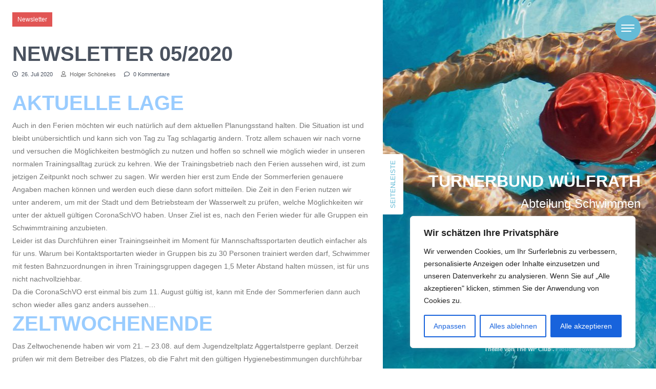

--- FILE ---
content_type: text/html; charset=UTF-8
request_url: https://tbw-schwimmen.de/newsletter-05-2020/
body_size: 90066
content:
<!DOCTYPE html>
<html lang="de">
<head>
<meta charset="UTF-8"/>
<meta name="viewport" content="width=device-width, initial-scale=1.0" />
<link rel="profile" href="http://gmpg.org/xfn/11">
<title>Newsletter 05/2020 &#8211; Turnerbund Wülfrath</title>
<meta name='robots' content='max-image-preview:large' />
<link rel='dns-prefetch' href='//www.google.com' />
<link rel='dns-prefetch' href='//fonts.googleapis.com' />
<link rel='dns-prefetch' href='//use.fontawesome.com' />
<link rel="alternate" type="application/rss+xml" title="Turnerbund Wülfrath &raquo; Feed" href="https://tbw-schwimmen.de/feed/" />
<link rel="alternate" type="application/rss+xml" title="Turnerbund Wülfrath &raquo; Kommentar-Feed" href="https://tbw-schwimmen.de/comments/feed/" />
<link rel="alternate" type="text/calendar" title="Turnerbund Wülfrath &raquo; iCal Feed" href="https://tbw-schwimmen.de/termine/?ical=1" />
<link rel="alternate" title="oEmbed (JSON)" type="application/json+oembed" href="https://tbw-schwimmen.de/wp-json/oembed/1.0/embed?url=https%3A%2F%2Ftbw-schwimmen.de%2Fnewsletter-05-2020%2F" />
<link rel="alternate" title="oEmbed (XML)" type="text/xml+oembed" href="https://tbw-schwimmen.de/wp-json/oembed/1.0/embed?url=https%3A%2F%2Ftbw-schwimmen.de%2Fnewsletter-05-2020%2F&#038;format=xml" />
<style id='wp-img-auto-sizes-contain-inline-css' type='text/css'>
img:is([sizes=auto i],[sizes^="auto," i]){contain-intrinsic-size:3000px 1500px}
/*# sourceURL=wp-img-auto-sizes-contain-inline-css */
</style>
<style id='wp-emoji-styles-inline-css' type='text/css'>

	img.wp-smiley, img.emoji {
		display: inline !important;
		border: none !important;
		box-shadow: none !important;
		height: 1em !important;
		width: 1em !important;
		margin: 0 0.07em !important;
		vertical-align: -0.1em !important;
		background: none !important;
		padding: 0 !important;
	}
/*# sourceURL=wp-emoji-styles-inline-css */
</style>
<link rel='stylesheet' id='wp-block-library-css' href='https://tbw-schwimmen.de/wp-includes/css/dist/block-library/style.min.css?ver=6.9' type='text/css' media='all' />
<style id='global-styles-inline-css' type='text/css'>
:root{--wp--preset--aspect-ratio--square: 1;--wp--preset--aspect-ratio--4-3: 4/3;--wp--preset--aspect-ratio--3-4: 3/4;--wp--preset--aspect-ratio--3-2: 3/2;--wp--preset--aspect-ratio--2-3: 2/3;--wp--preset--aspect-ratio--16-9: 16/9;--wp--preset--aspect-ratio--9-16: 9/16;--wp--preset--color--black: #000000;--wp--preset--color--cyan-bluish-gray: #abb8c3;--wp--preset--color--white: #ffffff;--wp--preset--color--pale-pink: #f78da7;--wp--preset--color--vivid-red: #cf2e2e;--wp--preset--color--luminous-vivid-orange: #ff6900;--wp--preset--color--luminous-vivid-amber: #fcb900;--wp--preset--color--light-green-cyan: #7bdcb5;--wp--preset--color--vivid-green-cyan: #00d084;--wp--preset--color--pale-cyan-blue: #8ed1fc;--wp--preset--color--vivid-cyan-blue: #0693e3;--wp--preset--color--vivid-purple: #9b51e0;--wp--preset--gradient--vivid-cyan-blue-to-vivid-purple: linear-gradient(135deg,rgb(6,147,227) 0%,rgb(155,81,224) 100%);--wp--preset--gradient--light-green-cyan-to-vivid-green-cyan: linear-gradient(135deg,rgb(122,220,180) 0%,rgb(0,208,130) 100%);--wp--preset--gradient--luminous-vivid-amber-to-luminous-vivid-orange: linear-gradient(135deg,rgb(252,185,0) 0%,rgb(255,105,0) 100%);--wp--preset--gradient--luminous-vivid-orange-to-vivid-red: linear-gradient(135deg,rgb(255,105,0) 0%,rgb(207,46,46) 100%);--wp--preset--gradient--very-light-gray-to-cyan-bluish-gray: linear-gradient(135deg,rgb(238,238,238) 0%,rgb(169,184,195) 100%);--wp--preset--gradient--cool-to-warm-spectrum: linear-gradient(135deg,rgb(74,234,220) 0%,rgb(151,120,209) 20%,rgb(207,42,186) 40%,rgb(238,44,130) 60%,rgb(251,105,98) 80%,rgb(254,248,76) 100%);--wp--preset--gradient--blush-light-purple: linear-gradient(135deg,rgb(255,206,236) 0%,rgb(152,150,240) 100%);--wp--preset--gradient--blush-bordeaux: linear-gradient(135deg,rgb(254,205,165) 0%,rgb(254,45,45) 50%,rgb(107,0,62) 100%);--wp--preset--gradient--luminous-dusk: linear-gradient(135deg,rgb(255,203,112) 0%,rgb(199,81,192) 50%,rgb(65,88,208) 100%);--wp--preset--gradient--pale-ocean: linear-gradient(135deg,rgb(255,245,203) 0%,rgb(182,227,212) 50%,rgb(51,167,181) 100%);--wp--preset--gradient--electric-grass: linear-gradient(135deg,rgb(202,248,128) 0%,rgb(113,206,126) 100%);--wp--preset--gradient--midnight: linear-gradient(135deg,rgb(2,3,129) 0%,rgb(40,116,252) 100%);--wp--preset--font-size--small: 13px;--wp--preset--font-size--medium: 20px;--wp--preset--font-size--large: 36px;--wp--preset--font-size--x-large: 42px;--wp--preset--spacing--20: 0.44rem;--wp--preset--spacing--30: 0.67rem;--wp--preset--spacing--40: 1rem;--wp--preset--spacing--50: 1.5rem;--wp--preset--spacing--60: 2.25rem;--wp--preset--spacing--70: 3.38rem;--wp--preset--spacing--80: 5.06rem;--wp--preset--shadow--natural: 6px 6px 9px rgba(0, 0, 0, 0.2);--wp--preset--shadow--deep: 12px 12px 50px rgba(0, 0, 0, 0.4);--wp--preset--shadow--sharp: 6px 6px 0px rgba(0, 0, 0, 0.2);--wp--preset--shadow--outlined: 6px 6px 0px -3px rgb(255, 255, 255), 6px 6px rgb(0, 0, 0);--wp--preset--shadow--crisp: 6px 6px 0px rgb(0, 0, 0);}:where(.is-layout-flex){gap: 0.5em;}:where(.is-layout-grid){gap: 0.5em;}body .is-layout-flex{display: flex;}.is-layout-flex{flex-wrap: wrap;align-items: center;}.is-layout-flex > :is(*, div){margin: 0;}body .is-layout-grid{display: grid;}.is-layout-grid > :is(*, div){margin: 0;}:where(.wp-block-columns.is-layout-flex){gap: 2em;}:where(.wp-block-columns.is-layout-grid){gap: 2em;}:where(.wp-block-post-template.is-layout-flex){gap: 1.25em;}:where(.wp-block-post-template.is-layout-grid){gap: 1.25em;}.has-black-color{color: var(--wp--preset--color--black) !important;}.has-cyan-bluish-gray-color{color: var(--wp--preset--color--cyan-bluish-gray) !important;}.has-white-color{color: var(--wp--preset--color--white) !important;}.has-pale-pink-color{color: var(--wp--preset--color--pale-pink) !important;}.has-vivid-red-color{color: var(--wp--preset--color--vivid-red) !important;}.has-luminous-vivid-orange-color{color: var(--wp--preset--color--luminous-vivid-orange) !important;}.has-luminous-vivid-amber-color{color: var(--wp--preset--color--luminous-vivid-amber) !important;}.has-light-green-cyan-color{color: var(--wp--preset--color--light-green-cyan) !important;}.has-vivid-green-cyan-color{color: var(--wp--preset--color--vivid-green-cyan) !important;}.has-pale-cyan-blue-color{color: var(--wp--preset--color--pale-cyan-blue) !important;}.has-vivid-cyan-blue-color{color: var(--wp--preset--color--vivid-cyan-blue) !important;}.has-vivid-purple-color{color: var(--wp--preset--color--vivid-purple) !important;}.has-black-background-color{background-color: var(--wp--preset--color--black) !important;}.has-cyan-bluish-gray-background-color{background-color: var(--wp--preset--color--cyan-bluish-gray) !important;}.has-white-background-color{background-color: var(--wp--preset--color--white) !important;}.has-pale-pink-background-color{background-color: var(--wp--preset--color--pale-pink) !important;}.has-vivid-red-background-color{background-color: var(--wp--preset--color--vivid-red) !important;}.has-luminous-vivid-orange-background-color{background-color: var(--wp--preset--color--luminous-vivid-orange) !important;}.has-luminous-vivid-amber-background-color{background-color: var(--wp--preset--color--luminous-vivid-amber) !important;}.has-light-green-cyan-background-color{background-color: var(--wp--preset--color--light-green-cyan) !important;}.has-vivid-green-cyan-background-color{background-color: var(--wp--preset--color--vivid-green-cyan) !important;}.has-pale-cyan-blue-background-color{background-color: var(--wp--preset--color--pale-cyan-blue) !important;}.has-vivid-cyan-blue-background-color{background-color: var(--wp--preset--color--vivid-cyan-blue) !important;}.has-vivid-purple-background-color{background-color: var(--wp--preset--color--vivid-purple) !important;}.has-black-border-color{border-color: var(--wp--preset--color--black) !important;}.has-cyan-bluish-gray-border-color{border-color: var(--wp--preset--color--cyan-bluish-gray) !important;}.has-white-border-color{border-color: var(--wp--preset--color--white) !important;}.has-pale-pink-border-color{border-color: var(--wp--preset--color--pale-pink) !important;}.has-vivid-red-border-color{border-color: var(--wp--preset--color--vivid-red) !important;}.has-luminous-vivid-orange-border-color{border-color: var(--wp--preset--color--luminous-vivid-orange) !important;}.has-luminous-vivid-amber-border-color{border-color: var(--wp--preset--color--luminous-vivid-amber) !important;}.has-light-green-cyan-border-color{border-color: var(--wp--preset--color--light-green-cyan) !important;}.has-vivid-green-cyan-border-color{border-color: var(--wp--preset--color--vivid-green-cyan) !important;}.has-pale-cyan-blue-border-color{border-color: var(--wp--preset--color--pale-cyan-blue) !important;}.has-vivid-cyan-blue-border-color{border-color: var(--wp--preset--color--vivid-cyan-blue) !important;}.has-vivid-purple-border-color{border-color: var(--wp--preset--color--vivid-purple) !important;}.has-vivid-cyan-blue-to-vivid-purple-gradient-background{background: var(--wp--preset--gradient--vivid-cyan-blue-to-vivid-purple) !important;}.has-light-green-cyan-to-vivid-green-cyan-gradient-background{background: var(--wp--preset--gradient--light-green-cyan-to-vivid-green-cyan) !important;}.has-luminous-vivid-amber-to-luminous-vivid-orange-gradient-background{background: var(--wp--preset--gradient--luminous-vivid-amber-to-luminous-vivid-orange) !important;}.has-luminous-vivid-orange-to-vivid-red-gradient-background{background: var(--wp--preset--gradient--luminous-vivid-orange-to-vivid-red) !important;}.has-very-light-gray-to-cyan-bluish-gray-gradient-background{background: var(--wp--preset--gradient--very-light-gray-to-cyan-bluish-gray) !important;}.has-cool-to-warm-spectrum-gradient-background{background: var(--wp--preset--gradient--cool-to-warm-spectrum) !important;}.has-blush-light-purple-gradient-background{background: var(--wp--preset--gradient--blush-light-purple) !important;}.has-blush-bordeaux-gradient-background{background: var(--wp--preset--gradient--blush-bordeaux) !important;}.has-luminous-dusk-gradient-background{background: var(--wp--preset--gradient--luminous-dusk) !important;}.has-pale-ocean-gradient-background{background: var(--wp--preset--gradient--pale-ocean) !important;}.has-electric-grass-gradient-background{background: var(--wp--preset--gradient--electric-grass) !important;}.has-midnight-gradient-background{background: var(--wp--preset--gradient--midnight) !important;}.has-small-font-size{font-size: var(--wp--preset--font-size--small) !important;}.has-medium-font-size{font-size: var(--wp--preset--font-size--medium) !important;}.has-large-font-size{font-size: var(--wp--preset--font-size--large) !important;}.has-x-large-font-size{font-size: var(--wp--preset--font-size--x-large) !important;}
/*# sourceURL=global-styles-inline-css */
</style>

<style id='classic-theme-styles-inline-css' type='text/css'>
/*! This file is auto-generated */
.wp-block-button__link{color:#fff;background-color:#32373c;border-radius:9999px;box-shadow:none;text-decoration:none;padding:calc(.667em + 2px) calc(1.333em + 2px);font-size:1.125em}.wp-block-file__button{background:#32373c;color:#fff;text-decoration:none}
/*# sourceURL=/wp-includes/css/classic-themes.min.css */
</style>
<link rel='stylesheet' id='contact-form-7-css' href='https://tbw-schwimmen.de/wp-content/plugins/contact-form-7/includes/css/styles.css?ver=6.1.4' type='text/css' media='all' />
<link rel='stylesheet' id='bootstrap-css' href='https://tbw-schwimmen.de/wp-content/themes/clubfitness/bootstrap/bootstrap.min.css?ver=1.0.6' type='text/css' media='all' />
<link rel='stylesheet' id='fontawesome-css' href='https://tbw-schwimmen.de/wp-content/themes/clubfitness/fontawesome/css/fontawesome.min.css?ver=1.0.6' type='text/css' media='all' />
<link rel='stylesheet' id='clubfitness-googlefonts-css' href='//fonts.googleapis.com/css?family=Montserrat%3A100%2C100i%2C200%2C200i%2C300%2C300i%2C400%2C400i%2C500%2C500i%2C600%2C600i%2C700%2C700i%2C800%2C800i%2C900%2C900i%7CPlayfair+Display%3A400%2C400i%2C700%2C700i%2C900%2C900&#038;subset=latin%2Clatin-ext&#038;ver=1.0.6' type='text/css' media='all' />
<link rel='stylesheet' id='clubfitness-style-css' href='https://tbw-schwimmen.de/wp-content/themes/clubfitness/style.css?ver=1.0.6' type='text/css' media='all' />
<link rel='stylesheet' id='newsletter-css' href='https://tbw-schwimmen.de/wp-content/plugins/newsletter/style.css?ver=9.1.0' type='text/css' media='all' />
<link rel='stylesheet' id='bfa-font-awesome-css' href='https://use.fontawesome.com/releases/v5.15.4/css/all.css?ver=2.0.3' type='text/css' media='all' />
<link rel='stylesheet' id='bfa-font-awesome-v4-shim-css' href='https://use.fontawesome.com/releases/v5.15.4/css/v4-shims.css?ver=2.0.3' type='text/css' media='all' />
<style id='bfa-font-awesome-v4-shim-inline-css' type='text/css'>

			@font-face {
				font-family: 'FontAwesome';
				src: url('https://use.fontawesome.com/releases/v5.15.4/webfonts/fa-brands-400.eot'),
				url('https://use.fontawesome.com/releases/v5.15.4/webfonts/fa-brands-400.eot?#iefix') format('embedded-opentype'),
				url('https://use.fontawesome.com/releases/v5.15.4/webfonts/fa-brands-400.woff2') format('woff2'),
				url('https://use.fontawesome.com/releases/v5.15.4/webfonts/fa-brands-400.woff') format('woff'),
				url('https://use.fontawesome.com/releases/v5.15.4/webfonts/fa-brands-400.ttf') format('truetype'),
				url('https://use.fontawesome.com/releases/v5.15.4/webfonts/fa-brands-400.svg#fontawesome') format('svg');
			}

			@font-face {
				font-family: 'FontAwesome';
				src: url('https://use.fontawesome.com/releases/v5.15.4/webfonts/fa-solid-900.eot'),
				url('https://use.fontawesome.com/releases/v5.15.4/webfonts/fa-solid-900.eot?#iefix') format('embedded-opentype'),
				url('https://use.fontawesome.com/releases/v5.15.4/webfonts/fa-solid-900.woff2') format('woff2'),
				url('https://use.fontawesome.com/releases/v5.15.4/webfonts/fa-solid-900.woff') format('woff'),
				url('https://use.fontawesome.com/releases/v5.15.4/webfonts/fa-solid-900.ttf') format('truetype'),
				url('https://use.fontawesome.com/releases/v5.15.4/webfonts/fa-solid-900.svg#fontawesome') format('svg');
			}

			@font-face {
				font-family: 'FontAwesome';
				src: url('https://use.fontawesome.com/releases/v5.15.4/webfonts/fa-regular-400.eot'),
				url('https://use.fontawesome.com/releases/v5.15.4/webfonts/fa-regular-400.eot?#iefix') format('embedded-opentype'),
				url('https://use.fontawesome.com/releases/v5.15.4/webfonts/fa-regular-400.woff2') format('woff2'),
				url('https://use.fontawesome.com/releases/v5.15.4/webfonts/fa-regular-400.woff') format('woff'),
				url('https://use.fontawesome.com/releases/v5.15.4/webfonts/fa-regular-400.ttf') format('truetype'),
				url('https://use.fontawesome.com/releases/v5.15.4/webfonts/fa-regular-400.svg#fontawesome') format('svg');
				unicode-range: U+F004-F005,U+F007,U+F017,U+F022,U+F024,U+F02E,U+F03E,U+F044,U+F057-F059,U+F06E,U+F070,U+F075,U+F07B-F07C,U+F080,U+F086,U+F089,U+F094,U+F09D,U+F0A0,U+F0A4-F0A7,U+F0C5,U+F0C7-F0C8,U+F0E0,U+F0EB,U+F0F3,U+F0F8,U+F0FE,U+F111,U+F118-F11A,U+F11C,U+F133,U+F144,U+F146,U+F14A,U+F14D-F14E,U+F150-F152,U+F15B-F15C,U+F164-F165,U+F185-F186,U+F191-F192,U+F1AD,U+F1C1-F1C9,U+F1CD,U+F1D8,U+F1E3,U+F1EA,U+F1F6,U+F1F9,U+F20A,U+F247-F249,U+F24D,U+F254-F25B,U+F25D,U+F267,U+F271-F274,U+F279,U+F28B,U+F28D,U+F2B5-F2B6,U+F2B9,U+F2BB,U+F2BD,U+F2C1-F2C2,U+F2D0,U+F2D2,U+F2DC,U+F2ED,U+F328,U+F358-F35B,U+F3A5,U+F3D1,U+F410,U+F4AD;
			}
		
/*# sourceURL=bfa-font-awesome-v4-shim-inline-css */
</style>
<script type="text/javascript" id="cookie-law-info-js-extra">
/* <![CDATA[ */
var _ckyConfig = {"_ipData":[],"_assetsURL":"https://tbw-schwimmen.de/wp-content/plugins/cookie-law-info/lite/frontend/images/","_publicURL":"https://tbw-schwimmen.de","_expiry":"365","_categories":[{"name":"Notwendige","slug":"necessary","isNecessary":true,"ccpaDoNotSell":true,"cookies":[],"active":true,"defaultConsent":{"gdpr":true,"ccpa":true}},{"name":"Funktionale","slug":"functional","isNecessary":false,"ccpaDoNotSell":true,"cookies":[],"active":true,"defaultConsent":{"gdpr":false,"ccpa":false}},{"name":"Analyse","slug":"analytics","isNecessary":false,"ccpaDoNotSell":true,"cookies":[],"active":true,"defaultConsent":{"gdpr":false,"ccpa":false}},{"name":"Leistungs","slug":"performance","isNecessary":false,"ccpaDoNotSell":true,"cookies":[],"active":true,"defaultConsent":{"gdpr":false,"ccpa":false}},{"name":"Werbe","slug":"advertisement","isNecessary":false,"ccpaDoNotSell":true,"cookies":[],"active":true,"defaultConsent":{"gdpr":false,"ccpa":false}}],"_activeLaw":"gdpr","_rootDomain":"","_block":"1","_showBanner":"1","_bannerConfig":{"settings":{"type":"box","preferenceCenterType":"popup","position":"bottom-right","applicableLaw":"gdpr"},"behaviours":{"reloadBannerOnAccept":false,"loadAnalyticsByDefault":false,"animations":{"onLoad":"animate","onHide":"sticky"}},"config":{"revisitConsent":{"status":false,"tag":"revisit-consent","position":"bottom-left","meta":{"url":"#"},"styles":{"background-color":"#0056A7"},"elements":{"title":{"type":"text","tag":"revisit-consent-title","status":true,"styles":{"color":"#0056a7"}}}},"preferenceCenter":{"toggle":{"status":true,"tag":"detail-category-toggle","type":"toggle","states":{"active":{"styles":{"background-color":"#1863DC"}},"inactive":{"styles":{"background-color":"#D0D5D2"}}}}},"categoryPreview":{"status":false,"toggle":{"status":true,"tag":"detail-category-preview-toggle","type":"toggle","states":{"active":{"styles":{"background-color":"#1863DC"}},"inactive":{"styles":{"background-color":"#D0D5D2"}}}}},"videoPlaceholder":{"status":true,"styles":{"background-color":"#000000","border-color":"#000000","color":"#ffffff"}},"readMore":{"status":false,"tag":"readmore-button","type":"link","meta":{"noFollow":true,"newTab":true},"styles":{"color":"#1863DC","background-color":"transparent","border-color":"transparent"}},"showMore":{"status":true,"tag":"show-desc-button","type":"button","styles":{"color":"#1863DC"}},"showLess":{"status":true,"tag":"hide-desc-button","type":"button","styles":{"color":"#1863DC"}},"alwaysActive":{"status":true,"tag":"always-active","styles":{"color":"#008000"}},"manualLinks":{"status":true,"tag":"manual-links","type":"link","styles":{"color":"#1863DC"}},"auditTable":{"status":true},"optOption":{"status":true,"toggle":{"status":true,"tag":"optout-option-toggle","type":"toggle","states":{"active":{"styles":{"background-color":"#1863dc"}},"inactive":{"styles":{"background-color":"#FFFFFF"}}}}}}},"_version":"3.3.9.1","_logConsent":"1","_tags":[{"tag":"accept-button","styles":{"color":"#FFFFFF","background-color":"#1863DC","border-color":"#1863DC"}},{"tag":"reject-button","styles":{"color":"#1863DC","background-color":"transparent","border-color":"#1863DC"}},{"tag":"settings-button","styles":{"color":"#1863DC","background-color":"transparent","border-color":"#1863DC"}},{"tag":"readmore-button","styles":{"color":"#1863DC","background-color":"transparent","border-color":"transparent"}},{"tag":"donotsell-button","styles":{"color":"#1863DC","background-color":"transparent","border-color":"transparent"}},{"tag":"show-desc-button","styles":{"color":"#1863DC"}},{"tag":"hide-desc-button","styles":{"color":"#1863DC"}},{"tag":"cky-always-active","styles":[]},{"tag":"cky-link","styles":[]},{"tag":"accept-button","styles":{"color":"#FFFFFF","background-color":"#1863DC","border-color":"#1863DC"}},{"tag":"revisit-consent","styles":{"background-color":"#0056A7"}}],"_shortCodes":[{"key":"cky_readmore","content":"\u003Ca href=\"#\" class=\"cky-policy\" aria-label=\"Cookie-Richtlinie\" target=\"_blank\" rel=\"noopener\" data-cky-tag=\"readmore-button\"\u003ECookie-Richtlinie\u003C/a\u003E","tag":"readmore-button","status":false,"attributes":{"rel":"nofollow","target":"_blank"}},{"key":"cky_show_desc","content":"\u003Cbutton class=\"cky-show-desc-btn\" data-cky-tag=\"show-desc-button\" aria-label=\"Mehr zeigen\"\u003EMehr zeigen\u003C/button\u003E","tag":"show-desc-button","status":true,"attributes":[]},{"key":"cky_hide_desc","content":"\u003Cbutton class=\"cky-show-desc-btn\" data-cky-tag=\"hide-desc-button\" aria-label=\"Weniger zeigen\"\u003EWeniger zeigen\u003C/button\u003E","tag":"hide-desc-button","status":true,"attributes":[]},{"key":"cky_optout_show_desc","content":"[cky_optout_show_desc]","tag":"optout-show-desc-button","status":true,"attributes":[]},{"key":"cky_optout_hide_desc","content":"[cky_optout_hide_desc]","tag":"optout-hide-desc-button","status":true,"attributes":[]},{"key":"cky_category_toggle_label","content":"[cky_{{status}}_category_label] [cky_preference_{{category_slug}}_title]","tag":"","status":true,"attributes":[]},{"key":"cky_enable_category_label","content":"Erm\u00f6glichen","tag":"","status":true,"attributes":[]},{"key":"cky_disable_category_label","content":"Deaktivieren","tag":"","status":true,"attributes":[]},{"key":"cky_video_placeholder","content":"\u003Cdiv class=\"video-placeholder-normal\" data-cky-tag=\"video-placeholder\" id=\"[UNIQUEID]\"\u003E\u003Cp class=\"video-placeholder-text-normal\" data-cky-tag=\"placeholder-title\"\u003EBitte akzeptieren Sie die Cookie-Einwilligung\u003C/p\u003E\u003C/div\u003E","tag":"","status":true,"attributes":[]},{"key":"cky_enable_optout_label","content":"Erm\u00f6glichen","tag":"","status":true,"attributes":[]},{"key":"cky_disable_optout_label","content":"Deaktivieren","tag":"","status":true,"attributes":[]},{"key":"cky_optout_toggle_label","content":"[cky_{{status}}_optout_label] [cky_optout_option_title]","tag":"","status":true,"attributes":[]},{"key":"cky_optout_option_title","content":"Verkaufen oder teilen Sie meine pers\u00f6nlichen Daten nicht","tag":"","status":true,"attributes":[]},{"key":"cky_optout_close_label","content":"Nah dran","tag":"","status":true,"attributes":[]},{"key":"cky_preference_close_label","content":"Nah dran","tag":"","status":true,"attributes":[]}],"_rtl":"","_language":"de","_providersToBlock":[]};
var _ckyStyles = {"css":".cky-overlay{background: #000000; opacity: 0.4; position: fixed; top: 0; left: 0; width: 100%; height: 100%; z-index: 99999999;}.cky-hide{display: none;}.cky-btn-revisit-wrapper{display: flex; align-items: center; justify-content: center; background: #0056a7; width: 45px; height: 45px; border-radius: 50%; position: fixed; z-index: 999999; cursor: pointer;}.cky-revisit-bottom-left{bottom: 15px; left: 15px;}.cky-revisit-bottom-right{bottom: 15px; right: 15px;}.cky-btn-revisit-wrapper .cky-btn-revisit{display: flex; align-items: center; justify-content: center; background: none; border: none; cursor: pointer; position: relative; margin: 0; padding: 0;}.cky-btn-revisit-wrapper .cky-btn-revisit img{max-width: fit-content; margin: 0; height: 30px; width: 30px;}.cky-revisit-bottom-left:hover::before{content: attr(data-tooltip); position: absolute; background: #4e4b66; color: #ffffff; left: calc(100% + 7px); font-size: 12px; line-height: 16px; width: max-content; padding: 4px 8px; border-radius: 4px;}.cky-revisit-bottom-left:hover::after{position: absolute; content: \"\"; border: 5px solid transparent; left: calc(100% + 2px); border-left-width: 0; border-right-color: #4e4b66;}.cky-revisit-bottom-right:hover::before{content: attr(data-tooltip); position: absolute; background: #4e4b66; color: #ffffff; right: calc(100% + 7px); font-size: 12px; line-height: 16px; width: max-content; padding: 4px 8px; border-radius: 4px;}.cky-revisit-bottom-right:hover::after{position: absolute; content: \"\"; border: 5px solid transparent; right: calc(100% + 2px); border-right-width: 0; border-left-color: #4e4b66;}.cky-revisit-hide{display: none;}.cky-consent-container{position: fixed; width: 440px; box-sizing: border-box; z-index: 9999999; border-radius: 6px;}.cky-consent-container .cky-consent-bar{background: #ffffff; border: 1px solid; padding: 20px 26px; box-shadow: 0 -1px 10px 0 #acabab4d; border-radius: 6px;}.cky-box-bottom-left{bottom: 40px; left: 40px;}.cky-box-bottom-right{bottom: 40px; right: 40px;}.cky-box-top-left{top: 40px; left: 40px;}.cky-box-top-right{top: 40px; right: 40px;}.cky-custom-brand-logo-wrapper .cky-custom-brand-logo{width: 100px; height: auto; margin: 0 0 12px 0;}.cky-notice .cky-title{color: #212121; font-weight: 700; font-size: 18px; line-height: 24px; margin: 0 0 12px 0;}.cky-notice-des *,.cky-preference-content-wrapper *,.cky-accordion-header-des *,.cky-gpc-wrapper .cky-gpc-desc *{font-size: 14px;}.cky-notice-des{color: #212121; font-size: 14px; line-height: 24px; font-weight: 400;}.cky-notice-des img{height: 25px; width: 25px;}.cky-consent-bar .cky-notice-des p,.cky-gpc-wrapper .cky-gpc-desc p,.cky-preference-body-wrapper .cky-preference-content-wrapper p,.cky-accordion-header-wrapper .cky-accordion-header-des p,.cky-cookie-des-table li div:last-child p{color: inherit; margin-top: 0; overflow-wrap: break-word;}.cky-notice-des P:last-child,.cky-preference-content-wrapper p:last-child,.cky-cookie-des-table li div:last-child p:last-child,.cky-gpc-wrapper .cky-gpc-desc p:last-child{margin-bottom: 0;}.cky-notice-des a.cky-policy,.cky-notice-des button.cky-policy{font-size: 14px; color: #1863dc; white-space: nowrap; cursor: pointer; background: transparent; border: 1px solid; text-decoration: underline;}.cky-notice-des button.cky-policy{padding: 0;}.cky-notice-des a.cky-policy:focus-visible,.cky-notice-des button.cky-policy:focus-visible,.cky-preference-content-wrapper .cky-show-desc-btn:focus-visible,.cky-accordion-header .cky-accordion-btn:focus-visible,.cky-preference-header .cky-btn-close:focus-visible,.cky-switch input[type=\"checkbox\"]:focus-visible,.cky-footer-wrapper a:focus-visible,.cky-btn:focus-visible{outline: 2px solid #1863dc; outline-offset: 2px;}.cky-btn:focus:not(:focus-visible),.cky-accordion-header .cky-accordion-btn:focus:not(:focus-visible),.cky-preference-content-wrapper .cky-show-desc-btn:focus:not(:focus-visible),.cky-btn-revisit-wrapper .cky-btn-revisit:focus:not(:focus-visible),.cky-preference-header .cky-btn-close:focus:not(:focus-visible),.cky-consent-bar .cky-banner-btn-close:focus:not(:focus-visible){outline: 0;}button.cky-show-desc-btn:not(:hover):not(:active){color: #1863dc; background: transparent;}button.cky-accordion-btn:not(:hover):not(:active),button.cky-banner-btn-close:not(:hover):not(:active),button.cky-btn-revisit:not(:hover):not(:active),button.cky-btn-close:not(:hover):not(:active){background: transparent;}.cky-consent-bar button:hover,.cky-modal.cky-modal-open button:hover,.cky-consent-bar button:focus,.cky-modal.cky-modal-open button:focus{text-decoration: none;}.cky-notice-btn-wrapper{display: flex; justify-content: flex-start; align-items: center; flex-wrap: wrap; margin-top: 16px;}.cky-notice-btn-wrapper .cky-btn{text-shadow: none; box-shadow: none;}.cky-btn{flex: auto; max-width: 100%; font-size: 14px; font-family: inherit; line-height: 24px; padding: 8px; font-weight: 500; margin: 0 8px 0 0; border-radius: 2px; cursor: pointer; text-align: center; text-transform: none; min-height: 0;}.cky-btn:hover{opacity: 0.8;}.cky-btn-customize{color: #1863dc; background: transparent; border: 2px solid #1863dc;}.cky-btn-reject{color: #1863dc; background: transparent; border: 2px solid #1863dc;}.cky-btn-accept{background: #1863dc; color: #ffffff; border: 2px solid #1863dc;}.cky-btn:last-child{margin-right: 0;}@media (max-width: 576px){.cky-box-bottom-left{bottom: 0; left: 0;}.cky-box-bottom-right{bottom: 0; right: 0;}.cky-box-top-left{top: 0; left: 0;}.cky-box-top-right{top: 0; right: 0;}}@media (max-width: 440px){.cky-box-bottom-left, .cky-box-bottom-right, .cky-box-top-left, .cky-box-top-right{width: 100%; max-width: 100%;}.cky-consent-container .cky-consent-bar{padding: 20px 0;}.cky-custom-brand-logo-wrapper, .cky-notice .cky-title, .cky-notice-des, .cky-notice-btn-wrapper{padding: 0 24px;}.cky-notice-des{max-height: 40vh; overflow-y: scroll;}.cky-notice-btn-wrapper{flex-direction: column; margin-top: 0;}.cky-btn{width: 100%; margin: 10px 0 0 0;}.cky-notice-btn-wrapper .cky-btn-customize{order: 2;}.cky-notice-btn-wrapper .cky-btn-reject{order: 3;}.cky-notice-btn-wrapper .cky-btn-accept{order: 1; margin-top: 16px;}}@media (max-width: 352px){.cky-notice .cky-title{font-size: 16px;}.cky-notice-des *{font-size: 12px;}.cky-notice-des, .cky-btn{font-size: 12px;}}.cky-modal.cky-modal-open{display: flex; visibility: visible; -webkit-transform: translate(-50%, -50%); -moz-transform: translate(-50%, -50%); -ms-transform: translate(-50%, -50%); -o-transform: translate(-50%, -50%); transform: translate(-50%, -50%); top: 50%; left: 50%; transition: all 1s ease;}.cky-modal{box-shadow: 0 32px 68px rgba(0, 0, 0, 0.3); margin: 0 auto; position: fixed; max-width: 100%; background: #ffffff; top: 50%; box-sizing: border-box; border-radius: 6px; z-index: 999999999; color: #212121; -webkit-transform: translate(-50%, 100%); -moz-transform: translate(-50%, 100%); -ms-transform: translate(-50%, 100%); -o-transform: translate(-50%, 100%); transform: translate(-50%, 100%); visibility: hidden; transition: all 0s ease;}.cky-preference-center{max-height: 79vh; overflow: hidden; width: 845px; overflow: hidden; flex: 1 1 0; display: flex; flex-direction: column; border-radius: 6px;}.cky-preference-header{display: flex; align-items: center; justify-content: space-between; padding: 22px 24px; border-bottom: 1px solid;}.cky-preference-header .cky-preference-title{font-size: 18px; font-weight: 700; line-height: 24px;}.cky-preference-header .cky-btn-close{margin: 0; cursor: pointer; vertical-align: middle; padding: 0; background: none; border: none; width: auto; height: auto; min-height: 0; line-height: 0; text-shadow: none; box-shadow: none;}.cky-preference-header .cky-btn-close img{margin: 0; height: 10px; width: 10px;}.cky-preference-body-wrapper{padding: 0 24px; flex: 1; overflow: auto; box-sizing: border-box;}.cky-preference-content-wrapper,.cky-gpc-wrapper .cky-gpc-desc{font-size: 14px; line-height: 24px; font-weight: 400; padding: 12px 0;}.cky-preference-content-wrapper{border-bottom: 1px solid;}.cky-preference-content-wrapper img{height: 25px; width: 25px;}.cky-preference-content-wrapper .cky-show-desc-btn{font-size: 14px; font-family: inherit; color: #1863dc; text-decoration: none; line-height: 24px; padding: 0; margin: 0; white-space: nowrap; cursor: pointer; background: transparent; border-color: transparent; text-transform: none; min-height: 0; text-shadow: none; box-shadow: none;}.cky-accordion-wrapper{margin-bottom: 10px;}.cky-accordion{border-bottom: 1px solid;}.cky-accordion:last-child{border-bottom: none;}.cky-accordion .cky-accordion-item{display: flex; margin-top: 10px;}.cky-accordion .cky-accordion-body{display: none;}.cky-accordion.cky-accordion-active .cky-accordion-body{display: block; padding: 0 22px; margin-bottom: 16px;}.cky-accordion-header-wrapper{cursor: pointer; width: 100%;}.cky-accordion-item .cky-accordion-header{display: flex; justify-content: space-between; align-items: center;}.cky-accordion-header .cky-accordion-btn{font-size: 16px; font-family: inherit; color: #212121; line-height: 24px; background: none; border: none; font-weight: 700; padding: 0; margin: 0; cursor: pointer; text-transform: none; min-height: 0; text-shadow: none; box-shadow: none;}.cky-accordion-header .cky-always-active{color: #008000; font-weight: 600; line-height: 24px; font-size: 14px;}.cky-accordion-header-des{font-size: 14px; line-height: 24px; margin: 10px 0 16px 0;}.cky-accordion-chevron{margin-right: 22px; position: relative; cursor: pointer;}.cky-accordion-chevron-hide{display: none;}.cky-accordion .cky-accordion-chevron i::before{content: \"\"; position: absolute; border-right: 1.4px solid; border-bottom: 1.4px solid; border-color: inherit; height: 6px; width: 6px; -webkit-transform: rotate(-45deg); -moz-transform: rotate(-45deg); -ms-transform: rotate(-45deg); -o-transform: rotate(-45deg); transform: rotate(-45deg); transition: all 0.2s ease-in-out; top: 8px;}.cky-accordion.cky-accordion-active .cky-accordion-chevron i::before{-webkit-transform: rotate(45deg); -moz-transform: rotate(45deg); -ms-transform: rotate(45deg); -o-transform: rotate(45deg); transform: rotate(45deg);}.cky-audit-table{background: #f4f4f4; border-radius: 6px;}.cky-audit-table .cky-empty-cookies-text{color: inherit; font-size: 12px; line-height: 24px; margin: 0; padding: 10px;}.cky-audit-table .cky-cookie-des-table{font-size: 12px; line-height: 24px; font-weight: normal; padding: 15px 10px; border-bottom: 1px solid; border-bottom-color: inherit; margin: 0;}.cky-audit-table .cky-cookie-des-table:last-child{border-bottom: none;}.cky-audit-table .cky-cookie-des-table li{list-style-type: none; display: flex; padding: 3px 0;}.cky-audit-table .cky-cookie-des-table li:first-child{padding-top: 0;}.cky-cookie-des-table li div:first-child{width: 100px; font-weight: 600; word-break: break-word; word-wrap: break-word;}.cky-cookie-des-table li div:last-child{flex: 1; word-break: break-word; word-wrap: break-word; margin-left: 8px;}.cky-footer-shadow{display: block; width: 100%; height: 40px; background: linear-gradient(180deg, rgba(255, 255, 255, 0) 0%, #ffffff 100%); position: absolute; bottom: calc(100% - 1px);}.cky-footer-wrapper{position: relative;}.cky-prefrence-btn-wrapper{display: flex; flex-wrap: wrap; align-items: center; justify-content: center; padding: 22px 24px; border-top: 1px solid;}.cky-prefrence-btn-wrapper .cky-btn{flex: auto; max-width: 100%; text-shadow: none; box-shadow: none;}.cky-btn-preferences{color: #1863dc; background: transparent; border: 2px solid #1863dc;}.cky-preference-header,.cky-preference-body-wrapper,.cky-preference-content-wrapper,.cky-accordion-wrapper,.cky-accordion,.cky-accordion-wrapper,.cky-footer-wrapper,.cky-prefrence-btn-wrapper{border-color: inherit;}@media (max-width: 845px){.cky-modal{max-width: calc(100% - 16px);}}@media (max-width: 576px){.cky-modal{max-width: 100%;}.cky-preference-center{max-height: 100vh;}.cky-prefrence-btn-wrapper{flex-direction: column;}.cky-accordion.cky-accordion-active .cky-accordion-body{padding-right: 0;}.cky-prefrence-btn-wrapper .cky-btn{width: 100%; margin: 10px 0 0 0;}.cky-prefrence-btn-wrapper .cky-btn-reject{order: 3;}.cky-prefrence-btn-wrapper .cky-btn-accept{order: 1; margin-top: 0;}.cky-prefrence-btn-wrapper .cky-btn-preferences{order: 2;}}@media (max-width: 425px){.cky-accordion-chevron{margin-right: 15px;}.cky-notice-btn-wrapper{margin-top: 0;}.cky-accordion.cky-accordion-active .cky-accordion-body{padding: 0 15px;}}@media (max-width: 352px){.cky-preference-header .cky-preference-title{font-size: 16px;}.cky-preference-header{padding: 16px 24px;}.cky-preference-content-wrapper *, .cky-accordion-header-des *{font-size: 12px;}.cky-preference-content-wrapper, .cky-preference-content-wrapper .cky-show-more, .cky-accordion-header .cky-always-active, .cky-accordion-header-des, .cky-preference-content-wrapper .cky-show-desc-btn, .cky-notice-des a.cky-policy{font-size: 12px;}.cky-accordion-header .cky-accordion-btn{font-size: 14px;}}.cky-switch{display: flex;}.cky-switch input[type=\"checkbox\"]{position: relative; width: 44px; height: 24px; margin: 0; background: #d0d5d2; -webkit-appearance: none; border-radius: 50px; cursor: pointer; outline: 0; border: none; top: 0;}.cky-switch input[type=\"checkbox\"]:checked{background: #1863dc;}.cky-switch input[type=\"checkbox\"]:before{position: absolute; content: \"\"; height: 20px; width: 20px; left: 2px; bottom: 2px; border-radius: 50%; background-color: white; -webkit-transition: 0.4s; transition: 0.4s; margin: 0;}.cky-switch input[type=\"checkbox\"]:after{display: none;}.cky-switch input[type=\"checkbox\"]:checked:before{-webkit-transform: translateX(20px); -ms-transform: translateX(20px); transform: translateX(20px);}@media (max-width: 425px){.cky-switch input[type=\"checkbox\"]{width: 38px; height: 21px;}.cky-switch input[type=\"checkbox\"]:before{height: 17px; width: 17px;}.cky-switch input[type=\"checkbox\"]:checked:before{-webkit-transform: translateX(17px); -ms-transform: translateX(17px); transform: translateX(17px);}}.cky-consent-bar .cky-banner-btn-close{position: absolute; right: 9px; top: 5px; background: none; border: none; cursor: pointer; padding: 0; margin: 0; min-height: 0; line-height: 0; height: auto; width: auto; text-shadow: none; box-shadow: none;}.cky-consent-bar .cky-banner-btn-close img{height: 9px; width: 9px; margin: 0;}.cky-notice-group{font-size: 14px; line-height: 24px; font-weight: 400; color: #212121;}.cky-notice-btn-wrapper .cky-btn-do-not-sell{font-size: 14px; line-height: 24px; padding: 6px 0; margin: 0; font-weight: 500; background: none; border-radius: 2px; border: none; cursor: pointer; text-align: left; color: #1863dc; background: transparent; border-color: transparent; box-shadow: none; text-shadow: none;}.cky-consent-bar .cky-banner-btn-close:focus-visible,.cky-notice-btn-wrapper .cky-btn-do-not-sell:focus-visible,.cky-opt-out-btn-wrapper .cky-btn:focus-visible,.cky-opt-out-checkbox-wrapper input[type=\"checkbox\"].cky-opt-out-checkbox:focus-visible{outline: 2px solid #1863dc; outline-offset: 2px;}@media (max-width: 440px){.cky-consent-container{width: 100%;}}@media (max-width: 352px){.cky-notice-des a.cky-policy, .cky-notice-btn-wrapper .cky-btn-do-not-sell{font-size: 12px;}}.cky-opt-out-wrapper{padding: 12px 0;}.cky-opt-out-wrapper .cky-opt-out-checkbox-wrapper{display: flex; align-items: center;}.cky-opt-out-checkbox-wrapper .cky-opt-out-checkbox-label{font-size: 16px; font-weight: 700; line-height: 24px; margin: 0 0 0 12px; cursor: pointer;}.cky-opt-out-checkbox-wrapper input[type=\"checkbox\"].cky-opt-out-checkbox{background-color: #ffffff; border: 1px solid black; width: 20px; height: 18.5px; margin: 0; -webkit-appearance: none; position: relative; display: flex; align-items: center; justify-content: center; border-radius: 2px; cursor: pointer;}.cky-opt-out-checkbox-wrapper input[type=\"checkbox\"].cky-opt-out-checkbox:checked{background-color: #1863dc; border: none;}.cky-opt-out-checkbox-wrapper input[type=\"checkbox\"].cky-opt-out-checkbox:checked::after{left: 6px; bottom: 4px; width: 7px; height: 13px; border: solid #ffffff; border-width: 0 3px 3px 0; border-radius: 2px; -webkit-transform: rotate(45deg); -ms-transform: rotate(45deg); transform: rotate(45deg); content: \"\"; position: absolute; box-sizing: border-box;}.cky-opt-out-checkbox-wrapper.cky-disabled .cky-opt-out-checkbox-label,.cky-opt-out-checkbox-wrapper.cky-disabled input[type=\"checkbox\"].cky-opt-out-checkbox{cursor: no-drop;}.cky-gpc-wrapper{margin: 0 0 0 32px;}.cky-footer-wrapper .cky-opt-out-btn-wrapper{display: flex; flex-wrap: wrap; align-items: center; justify-content: center; padding: 22px 24px;}.cky-opt-out-btn-wrapper .cky-btn{flex: auto; max-width: 100%; text-shadow: none; box-shadow: none;}.cky-opt-out-btn-wrapper .cky-btn-cancel{border: 1px solid #dedfe0; background: transparent; color: #858585;}.cky-opt-out-btn-wrapper .cky-btn-confirm{background: #1863dc; color: #ffffff; border: 1px solid #1863dc;}@media (max-width: 352px){.cky-opt-out-checkbox-wrapper .cky-opt-out-checkbox-label{font-size: 14px;}.cky-gpc-wrapper .cky-gpc-desc, .cky-gpc-wrapper .cky-gpc-desc *{font-size: 12px;}.cky-opt-out-checkbox-wrapper input[type=\"checkbox\"].cky-opt-out-checkbox{width: 16px; height: 16px;}.cky-opt-out-checkbox-wrapper input[type=\"checkbox\"].cky-opt-out-checkbox:checked::after{left: 5px; bottom: 4px; width: 3px; height: 9px;}.cky-gpc-wrapper{margin: 0 0 0 28px;}}.video-placeholder-youtube{background-size: 100% 100%; background-position: center; background-repeat: no-repeat; background-color: #b2b0b059; position: relative; display: flex; align-items: center; justify-content: center; max-width: 100%;}.video-placeholder-text-youtube{text-align: center; align-items: center; padding: 10px 16px; background-color: #000000cc; color: #ffffff; border: 1px solid; border-radius: 2px; cursor: pointer;}.video-placeholder-normal{background-image: url(\"/wp-content/plugins/cookie-law-info/lite/frontend/images/placeholder.svg\"); background-size: 80px; background-position: center; background-repeat: no-repeat; background-color: #b2b0b059; position: relative; display: flex; align-items: flex-end; justify-content: center; max-width: 100%;}.video-placeholder-text-normal{align-items: center; padding: 10px 16px; text-align: center; border: 1px solid; border-radius: 2px; cursor: pointer;}.cky-rtl{direction: rtl; text-align: right;}.cky-rtl .cky-banner-btn-close{left: 9px; right: auto;}.cky-rtl .cky-notice-btn-wrapper .cky-btn:last-child{margin-right: 8px;}.cky-rtl .cky-notice-btn-wrapper .cky-btn:first-child{margin-right: 0;}.cky-rtl .cky-notice-btn-wrapper{margin-left: 0; margin-right: 15px;}.cky-rtl .cky-prefrence-btn-wrapper .cky-btn{margin-right: 8px;}.cky-rtl .cky-prefrence-btn-wrapper .cky-btn:first-child{margin-right: 0;}.cky-rtl .cky-accordion .cky-accordion-chevron i::before{border: none; border-left: 1.4px solid; border-top: 1.4px solid; left: 12px;}.cky-rtl .cky-accordion.cky-accordion-active .cky-accordion-chevron i::before{-webkit-transform: rotate(-135deg); -moz-transform: rotate(-135deg); -ms-transform: rotate(-135deg); -o-transform: rotate(-135deg); transform: rotate(-135deg);}@media (max-width: 768px){.cky-rtl .cky-notice-btn-wrapper{margin-right: 0;}}@media (max-width: 576px){.cky-rtl .cky-notice-btn-wrapper .cky-btn:last-child{margin-right: 0;}.cky-rtl .cky-prefrence-btn-wrapper .cky-btn{margin-right: 0;}.cky-rtl .cky-accordion.cky-accordion-active .cky-accordion-body{padding: 0 22px 0 0;}}@media (max-width: 425px){.cky-rtl .cky-accordion.cky-accordion-active .cky-accordion-body{padding: 0 15px 0 0;}}.cky-rtl .cky-opt-out-btn-wrapper .cky-btn{margin-right: 12px;}.cky-rtl .cky-opt-out-btn-wrapper .cky-btn:first-child{margin-right: 0;}.cky-rtl .cky-opt-out-checkbox-wrapper .cky-opt-out-checkbox-label{margin: 0 12px 0 0;}"};
//# sourceURL=cookie-law-info-js-extra
/* ]]> */
</script>
<script type="text/javascript" src="https://tbw-schwimmen.de/wp-content/plugins/cookie-law-info/lite/frontend/js/script.min.js?ver=3.3.9.1" id="cookie-law-info-js"></script>
<script type="text/javascript" src="https://tbw-schwimmen.de/wp-includes/js/jquery/jquery.min.js?ver=3.7.1" id="jquery-core-js"></script>
<script type="text/javascript" src="https://tbw-schwimmen.de/wp-includes/js/jquery/jquery-migrate.min.js?ver=3.4.1" id="jquery-migrate-js"></script>
<link rel="https://api.w.org/" href="https://tbw-schwimmen.de/wp-json/" /><link rel="alternate" title="JSON" type="application/json" href="https://tbw-schwimmen.de/wp-json/wp/v2/posts/2498" /><link rel="EditURI" type="application/rsd+xml" title="RSD" href="https://tbw-schwimmen.de/xmlrpc.php?rsd" />
<meta name="generator" content="WordPress 6.9" />
<link rel="canonical" href="https://tbw-schwimmen.de/newsletter-05-2020/" />
<link rel='shortlink' href='https://tbw-schwimmen.de/?p=2498' />
<style id="cky-style-inline">[data-cky-tag]{visibility:hidden;}</style><meta name="tec-api-version" content="v1"><meta name="tec-api-origin" content="https://tbw-schwimmen.de"><link rel="alternate" href="https://tbw-schwimmen.de/wp-json/tribe/events/v1/" />	<style type="text/css">
		.content-right {
			background-image: url('https://tbw-schwimmen.de/wp-content/uploads/2017/01/cropped-index-2.jpg');
			background-color: #336799;
		}

		.content-right .brand a {
			color: ##fff;
		}

		.btn-search,
		.btn-submit,
		.navbar-toggler,
		.navbar-collapse,
		.post-item .post-categories-list .post-categories li a,
		.post-item .post-tags .tags a,
		.post-item .post-info .post-message .more-link,
		.nav-links .page-numbers.current,
		.post-item-1,
		.comment .reply a,
		.woocommerce-cart-contents,
		.woocommerce span.onsale,
		.woocommerce .products .product .button,
		.woocommerce .products .product a.added_to_cart,
		.woocommerce #respond input#submit.alt,
		.woocommerce a.button.alt,
		.woocommerce a.button.alt:hover,
		.woocommerce a.button.alt:focus,
		.woocommerce button.button.alt,
		.woocommerce button.button.alt:hover,
		.woocommerce button.button.alt:focus,
		.woocommerce input.button.alt,
		.woocommerce #respond input#submit,
		.woocommerce a.button,
		.woocommerce button.button,
		.woocommerce input.button,
		.wpcf7-form input[type="submit"],
		.back-to-top,
		.tooltip-inner {
			background-color: #65bbd6;
		}

		.tooltip.top .tooltip-arrow,
		.woocommerce-info,
		.woocommerce-message {
			border-top-color: #65bbd6;
		}

		a:hover,
		a:focus,
		.sidebar .sidebar-button .btn-sidebar,
		.woocommerce div.product p.price,
		.woocommerce div.product span.price,
		.woocommerce-info:before,
		.woocommerce-message:before,
		.copyright a {
			color: #65bbd6;
		}
	</style>
	<style type="text/css">.grecaptcha-badge {
display: none;
}</style><link rel="icon" href="https://tbw-schwimmen.de/wp-content/uploads/2017/09/cropped-tbw_logo_grau-1-32x32.png" sizes="32x32" />
<link rel="icon" href="https://tbw-schwimmen.de/wp-content/uploads/2017/09/cropped-tbw_logo_grau-1-192x192.png" sizes="192x192" />
<link rel="apple-touch-icon" href="https://tbw-schwimmen.de/wp-content/uploads/2017/09/cropped-tbw_logo_grau-1-180x180.png" />
<meta name="msapplication-TileImage" content="https://tbw-schwimmen.de/wp-content/uploads/2017/09/cropped-tbw_logo_grau-1-270x270.png" />
<style>
            a.newsletter-facebook-button, a.newsletter-facebook-button:visited, a.newsletter-facebook-button:hover {
            /*display: inline-block;*/
            background-color: #3B5998;
            border-radius: 3px!important;
            color: #fff!important;
            text-decoration: none;
            font-size: 14px;
            padding: 7px!important;
            line-height: normal;
            margin: 0;
            border: 0;
            text-align: center;
            }
            </style>		<style type="text/css" id="wp-custom-css">
			/* Fonts Import */
@import url(http://fonts.googleapis.com/css?family=Open+Sans:400,300,600,700|Raleway:400,600,700);
body,
button,
input,
select,
textarea {
	font-family: "Open Sans", Arial;
	font-size: 14px;
	font-weight: 300;
	color: #4a525f;
}
h1,
h2,
h3,
h4,
h5,
h6 {
	font-family: "Raleway", Arial;
	color: #4a525f;
	font-weight: 900;
	text-transform: uppercase;
}
/*Seitentitel*/
.content .content-right .brand .site-title {
	font-family: "Raleway", Arial;
		font-size: 32px;
	text-transform: uppercase;
	}
/*Seiten Untertitel*/
.content .content-right .brand span.site-description {
	font-size: 24px;
	font-weight: 300;
	opacity: 1.0;
}
/*Kategorien*/
.post-item .post-categories-list .post-categories li a{
background-color: #e15554;
}
.post-item-1 .post-categories-list .post-categories li a {
	padding: 5px 10px;
}
/*Weiterlesen Link Beitrag 1*/
.post-item-1 .post-info .post-message .more-link {
	background-color: #e15554;
}
/*Beitrag Meta Data */
.post-item .post-meta {
	opacity: 1.0;
}
/*Copyright*/
.copyright {
	font-weight: 600;
	font-size: 11px;
}

/*ProgressBar*/
progress {
  width: 80%;
  display: left; /* default: inline-block */
  margin: 2em auto;
  padding: 3px;
  border: 0 none;
  background: #444;
  border-radius: 14px;
}

/*progress:before {
  content: attr(data-label);
  font-size: 0.8em;
  vertical-align: 0
}*/

progress::-moz-progress-bar {
  border-radius: 12px;
  background: lightblue;

}
/* webkit  */
@media screen and (-webkit-min-device-pixel-ratio:0) {
  progress {
    height: 25px;
  }
}
progress::-webkit-progress-bar {
    background: transparent;
}
progress::-webkit-progress-value {  
  border-radius: 12px;
  background: lightblue;
} 		</style>
		<style id="kirki-inline-styles"></style></head>

<body class="wp-singular post-template-default single single-post postid-2498 single-format-standard wp-theme-clubfitness tribe-no-js">


<a class="skip-link screen-reader-text" href="#content">Skip to content</a>

<nav class="navbar navbar-expand-xs navbar-dark fixed-top">
	<button class="navbar-toggler position-absolute border-0 rounded-circle collapsed" type="button" data-bs-toggle="collapse" data-bs-target="#navbarSupportedContent" aria-controls="navbarSupportedContent" aria-expanded="false" aria-label="Toggle navigation">
		<span class="navbar-toggler-line position-relative mb-1 bg-white rounded"></span>
		<span class="navbar-toggler-line position-relative mb-1 bg-white rounded"></span>
		<span class="navbar-toggler-line position-relative bg-white rounded"></span>
	</button>
	<div class="collapse navbar-collapse h-100 position-fixed" id="navbarSupportedContent">
		<div class="menu-hauptmenue-container"><ul id="menu-hauptmenue" class="nav navbar-nav position-absolute"><li itemscope="itemscope" itemtype="https://www.schema.org/SiteNavigationElement" id="menu-item-4786" class="menu-item menu-item-type-custom menu-item-object-custom menu-item-home menu-item-4786 nav-item"><a title="Startseite" href="https://tbw-schwimmen.de/" class="nav-link">Startseite</a></li>
<li itemscope="itemscope" itemtype="https://www.schema.org/SiteNavigationElement" id="menu-item-4807" class="menu-item menu-item-type-custom menu-item-object-custom menu-item-4807 nav-item"><a title="Termine" href="https://tbw-schwimmen.de/termine" class="nav-link">Termine</a></li>
<li itemscope="itemscope" itemtype="https://www.schema.org/SiteNavigationElement" id="menu-item-4808" class="menu-item menu-item-type-custom menu-item-object-custom menu-item-home menu-item-has-children dropdown menu-item-4808 nav-item"><a title="Verein" href="#" data-bs-toggle="dropdown" aria-haspopup="true" aria-expanded="false" class="dropdown-toggle nav-link" id="menu-item-dropdown-4808">Verein</a>
<ul class="dropdown-menu mt-0 border-0 rounded-0 shadow-none" aria-labelledby="menu-item-dropdown-4808" role="menu">
	<li itemscope="itemscope" itemtype="https://www.schema.org/SiteNavigationElement" id="menu-item-4805" class="menu-item menu-item-type-post_type menu-item-object-page menu-item-4805 nav-item"><a title="Über uns" href="https://tbw-schwimmen.de/ueber-uns/" class="dropdown-item">Über uns</a></li>
	<li itemscope="itemscope" itemtype="https://www.schema.org/SiteNavigationElement" id="menu-item-4804" class="menu-item menu-item-type-post_type menu-item-object-page menu-item-4804 nav-item"><a title="Trainingszeiten" href="https://tbw-schwimmen.de/trainingszeiten/" class="dropdown-item">Trainingszeiten</a></li>
	<li itemscope="itemscope" itemtype="https://www.schema.org/SiteNavigationElement" id="menu-item-4795" class="menu-item menu-item-type-post_type menu-item-object-page menu-item-4795 nav-item"><a title="Ergebnisse" href="https://tbw-schwimmen.de/ergebnisse/" class="dropdown-item">Ergebnisse</a></li>
	<li itemscope="itemscope" itemtype="https://www.schema.org/SiteNavigationElement" id="menu-item-4806" class="menu-item menu-item-type-post_type menu-item-object-page menu-item-4806 nav-item"><a title="Vereinsrekorde" href="https://tbw-schwimmen.de/vereinsrekorde/" class="dropdown-item">Vereinsrekorde</a></li>
</ul>
</li>
<li itemscope="itemscope" itemtype="https://www.schema.org/SiteNavigationElement" id="menu-item-4809" class="menu-item menu-item-type-custom menu-item-object-custom menu-item-has-children dropdown menu-item-4809 nav-item"><a title="Mitgliedschaft und Abzeichen" href="#" data-bs-toggle="dropdown" aria-haspopup="true" aria-expanded="false" class="dropdown-toggle nav-link" id="menu-item-dropdown-4809">Mitgliedschaft und Abzeichen</a>
<ul class="dropdown-menu mt-0 border-0 rounded-0 shadow-none" aria-labelledby="menu-item-dropdown-4809" role="menu">
	<li itemscope="itemscope" itemtype="https://www.schema.org/SiteNavigationElement" id="menu-item-4803" class="menu-item menu-item-type-post_type menu-item-object-page menu-item-4803 nav-item"><a title="Schnuppertraining" href="https://tbw-schwimmen.de/mitglied-werden/" class="dropdown-item">Schnuppertraining</a></li>
	<li itemscope="itemscope" itemtype="https://www.schema.org/SiteNavigationElement" id="menu-item-4799" class="menu-item menu-item-type-post_type menu-item-object-page menu-item-4799 nav-item"><a title="Mitgliedsbeiträge" href="https://tbw-schwimmen.de/mitgliedsbeitraege/" class="dropdown-item">Mitgliedsbeiträge</a></li>
	<li itemscope="itemscope" itemtype="https://www.schema.org/SiteNavigationElement" id="menu-item-4802" class="menu-item menu-item-type-post_type menu-item-object-page menu-item-4802 nav-item"><a title="Satzung" href="https://tbw-schwimmen.de/satzung/" class="dropdown-item">Satzung</a></li>
</ul>
</li>
<li itemscope="itemscope" itemtype="https://www.schema.org/SiteNavigationElement" id="menu-item-4810" class="menu-item menu-item-type-custom menu-item-object-custom menu-item-has-children dropdown menu-item-4810 nav-item"><a title="Newsletter" href="#" data-bs-toggle="dropdown" aria-haspopup="true" aria-expanded="false" class="dropdown-toggle nav-link" id="menu-item-dropdown-4810">Newsletter</a>
<ul class="dropdown-menu mt-0 border-0 rounded-0 shadow-none" aria-labelledby="menu-item-dropdown-4810" role="menu">
	<li itemscope="itemscope" itemtype="https://www.schema.org/SiteNavigationElement" id="menu-item-4800" class="menu-item menu-item-type-post_type menu-item-object-page menu-item-4800 nav-item"><a title="Newsletter – Anmeldung" href="https://tbw-schwimmen.de/newsletter-2/" class="dropdown-item">Newsletter – Anmeldung</a></li>
	<li itemscope="itemscope" itemtype="https://www.schema.org/SiteNavigationElement" id="menu-item-4801" class="menu-item menu-item-type-post_type menu-item-object-page menu-item-4801 nav-item"><a title="Newsletter – Archiv" href="https://tbw-schwimmen.de/newsletter-archiv/" class="dropdown-item">Newsletter – Archiv</a></li>
</ul>
</li>
<li itemscope="itemscope" itemtype="https://www.schema.org/SiteNavigationElement" id="menu-item-4798" class="menu-item menu-item-type-post_type menu-item-object-page menu-item-has-children dropdown menu-item-4798 nav-item"><a title="Kontakt" href="#" data-bs-toggle="dropdown" aria-haspopup="true" aria-expanded="false" class="dropdown-toggle nav-link" id="menu-item-dropdown-4798">Kontakt</a>
<ul class="dropdown-menu mt-0 border-0 rounded-0 shadow-none" aria-labelledby="menu-item-dropdown-4798" role="menu">
	<li itemscope="itemscope" itemtype="https://www.schema.org/SiteNavigationElement" id="menu-item-4811" class="menu-item menu-item-type-post_type menu-item-object-page menu-item-4811 nav-item"><a title="Kontaktformular" href="https://tbw-schwimmen.de/kontakt/" class="dropdown-item">Kontaktformular</a></li>
	<li itemscope="itemscope" itemtype="https://www.schema.org/SiteNavigationElement" id="menu-item-4793" class="menu-item menu-item-type-post_type menu-item-object-page menu-item-4793 nav-item"><a title="Ansprechpartner" href="https://tbw-schwimmen.de/?page_id=168" class="dropdown-item">Ansprechpartner</a></li>
</ul>
</li>
<li itemscope="itemscope" itemtype="https://www.schema.org/SiteNavigationElement" id="menu-item-4787" class="menu-item menu-item-type-post_type menu-item-object-page menu-item-privacy-policy menu-item-4787 nav-item"><a title="Datenschutz" href="https://tbw-schwimmen.de/datenschutz/" class="nav-link">Datenschutz</a></li>
<li itemscope="itemscope" itemtype="https://www.schema.org/SiteNavigationElement" id="menu-item-4797" class="menu-item menu-item-type-post_type menu-item-object-page menu-item-4797 nav-item"><a title="Impressum" href="https://tbw-schwimmen.de/impressum/" class="nav-link">Impressum</a></li>
<li itemscope="itemscope" itemtype="https://www.schema.org/SiteNavigationElement" id="menu-item-6065" class="menu-item menu-item-type-custom menu-item-object-custom menu-item-6065 nav-item"><a title="Login" href="https://tbw-schwimmen.de/login" class="nav-link">Login</a></li>
</ul></div>	</div>
</nav>

<section id="content" class="content content-single">
	<div class="container-fluid px-0">
		<div class="row g-0">
			<div class="col-12 col-lg-7 order-1 order-lg-0">
				<div class="content-left position-relative p-4 bg-white">
																	<div id="post-2498" class="post-2498 post type-post status-publish format-standard hentry category-newsletter">
						<div class="post-item">
																							<div class="post-categories-list">
																	<ul class="post-categories">
	<li><a href="https://tbw-schwimmen.de/category/newsletter/" rel="category tag">Newsletter</a></li></ul>								</div>
														<div class="post-info py-4">
								<div class="post-title">
									<h1>Newsletter 05/2020</h1>
								</div>
								<div class="post-meta w-100 position-relative mb-4 d-table">
	<div class="post-date float-start me-3">
		<i class="far fa-clock me-1"></i> 26. Juli 2020	</div>
	<div class="post-author float-start me-3">
				<a href="https://tbw-schwimmen.de/author/holger/" title=""><i class="far fa-user me-1"></i> Holger Schönekes</a>
	</div>
		<div class="post-comments float-start">
		<i class="far fa-comment me-1"></i> 0 Kommentare	</div>
	</div>
								<div class="post-message">
									
<div>
<div>
<h1 class="Pull-Quote"><strong><span style="color: #99ccff;">AKTUELLE LAGE</span></strong></h1>
</div>
Auch in den Ferien möchten wir euch natürlich auf dem aktuellen Planungsstand halten. Die Situation ist und bleibt unübersichtlich und kann sich von Tag zu Tag schlagartig ändern. Trotz allem schauen wir nach vorne und versuchen die Möglichkeiten bestmöglich zu nutzen und hoffen so schnell wie möglich wieder in unseren normalen Trainingsalltag zurück zu kehren. Wie der Trainingsbetrieb nach den Ferien aussehen wird, ist zum jetzigen Zeitpunkt noch schwer zu sagen. Wir werden hier erst zum Ende der Sommerferien genauere Angaben machen können und werden euch diese dann sofort mitteilen. Die Zeit in den Ferien nutzen wir unter anderem, um mit der Stadt und dem Betriebsteam der Wasserwelt zu prüfen, welche Möglichkeiten wir unter der aktuell gültigen CoronaSchVO haben. Unser Ziel ist es, nach den Ferien wieder für alle Gruppen ein Schwimmtraining anzubieten.</div>
<div>Leider ist das Durchführen einer Trainingseinheit im Moment für Mannschaftssportarten deutlich einfacher als für uns. Warum bei Kontaktsportarten wieder in Gruppen bis zu 30 Personen trainiert werden darf, Schwimmer mit festen Bahnzuordnungen in ihren Trainingsgruppen dagegen 1,5 Meter Abstand halten müssen, ist für uns nicht nachvollziehbar.</div>
<div>Da die CoronaSchVO erst einmal bis zum 11. August gültig ist, kann mit Ende der Sommerferien dann auch schon wieder alles ganz anders aussehen&#8230;</div>
<div>
<h1 class="Pull-Quote"><span style="color: #99ccff; font-family: sans-serif;">ZELTWOCHENENDE</span></h1>
</div>
<div>Das Zeltwochenende haben wir vom 21. &#8211; 23.08. auf dem Jugendzeltplatz Aggertalstperre geplant. Derzeit prüfen wir mit dem Betreiber des Platzes, ob die Fahrt mit den gültigen Hygienebestimmungen durchführbar ist. Die Zeichen stehen ehrlich gesagt nicht allzu gut. Dennoch werden wir in den kommenden Tagen schon einmal die möglichen Teilnehmer der 1. und 2. Mannschaft und natürlich deren Eltern ansprechen, ob eine Teilnahme aus ihrer Sicht überhaupt gewünscht ist. Auch die Planung werden wir weiter führen und dann spätestens mit der aktualisierten Schutzverordnung zum Ende der Sommerferien eine Entscheidung treffen.</div>
<div>
<h1 class="Pull-Quote"><span style="color: #99ccff; font-family: sans-serif;">SOMMERFEST</span></h1>
</div>
<div>Auch für das Sommerfest müssen wir weiterhin auf eine Lockerung der Beschränkungen hoffen. Bitte haltet euch jedoch den <strong>5. September</strong> erst einmal frei. Wir hoffen weiterhin, dass wir das Sommerfest an diesem Tag durchführen können.</div>
<div>
<div>
<h1 class="Pull-Quote"><span style="color: #99ccff; font-family: sans-serif;">ATTESTE</span></h1>
</div>
Wir bitten euch trotz der unklaren Gesamtsituation die Atteste bis zum Ende der Ferien aufzufrischen. Bitte also am besten den Arztbesuch schon in den Sommerferien einplanen und die Bescheinigung nach den Sommerferien bei den Trainern abgeben oder in den Briefkasten in der Wasserwelt werfen. 
<div> </div>
<p>Herzliche Grüße</p>
<p>Eure Abteilungsleitung und das Trainerteam.</p>
</div>
																	</div>
								<div class="post-edit mb-4 clearfix">
																	</div>
								<div class="post-tags mb-4">
																	</div>
							</div>
														<div class="post-navigation">
								<div class="row">
									<div class="col-xs-12 col-sm-6">
										&laquo; <a href="https://tbw-schwimmen.de/sondernewsletter-04-2020/" rel="prev">Sondernewsletter 04/2020</a>									</div>
									<div class="col-xs-12 col-sm-6 text-end">
										<a href="https://tbw-schwimmen.de/sondernewsletter-06-2020/" rel="next">Sondernewsletter 06/2020</a> &raquo;									</div>
								</div>
							</div>
						</div>
					</div>
											</div>
			</div>
			<div class="col-12 col-lg-5 order-0 order-lg-1">
				<div class="content-right position-fixed">
					<div class="sidebar">
	<div class="sidebar-button">
		<a class="btn btn-sidebar bg-white">Seitenleiste</a>
	</div>
	<div class="sidebar-frame">
		<div class="sidebar-main">
			<div class="primary-sidebar">
	<div class="sidebar-item"><h2>Suche</h2><form role="search" method="get" id="search-form" action="https://tbw-schwimmen.de/">
	<div class="search-wrap">
		<div class="row g-0">
			<div class="col-7 col-lg-8">
				<input type="search" class="form-control" placeholder="Suchen..." name="s" id="search-input" value="" />
			</div>
			<div class="col-5 col-lg-4">
				<input class="btn btn-default btn-block btn-search" type="submit" id="search-submit" value="Suchen" />
			</div>
		</div>
	</div>
</form>
</div>
		<div class="sidebar-item">
		<h2>Neueste Beiträge</h2>
		<ul>
											<li>
					<a href="https://tbw-schwimmen.de/meldeergebnis-35-wuelfrather-kinderschwimmfest/">Meldeergebnis 35. Wülfrather Kinderschwimmfest</a>
									</li>
											<li>
					<a href="https://tbw-schwimmen.de/erfolgreicher-abschluss-der-schwimmsaison-2025-fuer-die-tbw-schwimmabteilung/">Erfolgreicher Abschluss der Schwimmsaison 2025 für die TBW Schwimmabteilung</a>
									</li>
											<li>
					<a href="https://tbw-schwimmen.de/ergebnis-dms-2025/">Ergebnis DMS 2025</a>
									</li>
											<li>
					<a href="https://tbw-schwimmen.de/anmeldung-zur-mehrlagenmeisterschaft-2024/">Anmeldung zur Mehrlagenmeisterschaft 2025 (29.11 + 30.11.2025)</a>
									</li>
											<li>
					<a href="https://tbw-schwimmen.de/ergebnisse-nrw-kurzbahn-meisterschaften-der-masters-2024/">Ergebnisse NRW Kurzbahn Meisterschaften der Masters 2024</a>
									</li>
					</ul>

		</div><div class="sidebar-item"><h2>Archiv</h2>
			<ul>
					<li><a href='https://tbw-schwimmen.de/2025/11/'>November 2025</a></li>
	<li><a href='https://tbw-schwimmen.de/2025/07/'>Juli 2025</a></li>
	<li><a href='https://tbw-schwimmen.de/2025/01/'>Januar 2025</a></li>
	<li><a href='https://tbw-schwimmen.de/2024/11/'>November 2024</a></li>
	<li><a href='https://tbw-schwimmen.de/2024/10/'>Oktober 2024</a></li>
	<li><a href='https://tbw-schwimmen.de/2024/09/'>September 2024</a></li>
	<li><a href='https://tbw-schwimmen.de/2024/07/'>Juli 2024</a></li>
	<li><a href='https://tbw-schwimmen.de/2024/04/'>April 2024</a></li>
	<li><a href='https://tbw-schwimmen.de/2024/03/'>März 2024</a></li>
	<li><a href='https://tbw-schwimmen.de/2024/01/'>Januar 2024</a></li>
	<li><a href='https://tbw-schwimmen.de/2023/11/'>November 2023</a></li>
	<li><a href='https://tbw-schwimmen.de/2023/10/'>Oktober 2023</a></li>
	<li><a href='https://tbw-schwimmen.de/2023/09/'>September 2023</a></li>
	<li><a href='https://tbw-schwimmen.de/2023/06/'>Juni 2023</a></li>
	<li><a href='https://tbw-schwimmen.de/2023/05/'>Mai 2023</a></li>
	<li><a href='https://tbw-schwimmen.de/2023/03/'>März 2023</a></li>
	<li><a href='https://tbw-schwimmen.de/2023/02/'>Februar 2023</a></li>
	<li><a href='https://tbw-schwimmen.de/2023/01/'>Januar 2023</a></li>
	<li><a href='https://tbw-schwimmen.de/2022/12/'>Dezember 2022</a></li>
	<li><a href='https://tbw-schwimmen.de/2022/11/'>November 2022</a></li>
	<li><a href='https://tbw-schwimmen.de/2022/10/'>Oktober 2022</a></li>
	<li><a href='https://tbw-schwimmen.de/2022/09/'>September 2022</a></li>
	<li><a href='https://tbw-schwimmen.de/2022/04/'>April 2022</a></li>
	<li><a href='https://tbw-schwimmen.de/2022/02/'>Februar 2022</a></li>
	<li><a href='https://tbw-schwimmen.de/2022/01/'>Januar 2022</a></li>
	<li><a href='https://tbw-schwimmen.de/2021/12/'>Dezember 2021</a></li>
	<li><a href='https://tbw-schwimmen.de/2021/11/'>November 2021</a></li>
	<li><a href='https://tbw-schwimmen.de/2021/08/'>August 2021</a></li>
	<li><a href='https://tbw-schwimmen.de/2021/07/'>Juli 2021</a></li>
	<li><a href='https://tbw-schwimmen.de/2021/06/'>Juni 2021</a></li>
	<li><a href='https://tbw-schwimmen.de/2021/05/'>Mai 2021</a></li>
	<li><a href='https://tbw-schwimmen.de/2021/04/'>April 2021</a></li>
	<li><a href='https://tbw-schwimmen.de/2021/03/'>März 2021</a></li>
	<li><a href='https://tbw-schwimmen.de/2021/02/'>Februar 2021</a></li>
	<li><a href='https://tbw-schwimmen.de/2020/12/'>Dezember 2020</a></li>
	<li><a href='https://tbw-schwimmen.de/2020/11/'>November 2020</a></li>
	<li><a href='https://tbw-schwimmen.de/2020/10/'>Oktober 2020</a></li>
	<li><a href='https://tbw-schwimmen.de/2020/08/'>August 2020</a></li>
	<li><a href='https://tbw-schwimmen.de/2020/07/'>Juli 2020</a></li>
	<li><a href='https://tbw-schwimmen.de/2020/06/'>Juni 2020</a></li>
	<li><a href='https://tbw-schwimmen.de/2020/05/'>Mai 2020</a></li>
	<li><a href='https://tbw-schwimmen.de/2020/03/'>März 2020</a></li>
	<li><a href='https://tbw-schwimmen.de/2020/02/'>Februar 2020</a></li>
	<li><a href='https://tbw-schwimmen.de/2019/12/'>Dezember 2019</a></li>
	<li><a href='https://tbw-schwimmen.de/2019/11/'>November 2019</a></li>
	<li><a href='https://tbw-schwimmen.de/2019/09/'>September 2019</a></li>
	<li><a href='https://tbw-schwimmen.de/2019/07/'>Juli 2019</a></li>
	<li><a href='https://tbw-schwimmen.de/2019/04/'>April 2019</a></li>
	<li><a href='https://tbw-schwimmen.de/2019/03/'>März 2019</a></li>
	<li><a href='https://tbw-schwimmen.de/2019/02/'>Februar 2019</a></li>
	<li><a href='https://tbw-schwimmen.de/2018/11/'>November 2018</a></li>
	<li><a href='https://tbw-schwimmen.de/2018/10/'>Oktober 2018</a></li>
	<li><a href='https://tbw-schwimmen.de/2018/09/'>September 2018</a></li>
	<li><a href='https://tbw-schwimmen.de/2018/07/'>Juli 2018</a></li>
	<li><a href='https://tbw-schwimmen.de/2018/06/'>Juni 2018</a></li>
	<li><a href='https://tbw-schwimmen.de/2018/05/'>Mai 2018</a></li>
	<li><a href='https://tbw-schwimmen.de/2018/04/'>April 2018</a></li>
	<li><a href='https://tbw-schwimmen.de/2018/03/'>März 2018</a></li>
	<li><a href='https://tbw-schwimmen.de/2018/02/'>Februar 2018</a></li>
	<li><a href='https://tbw-schwimmen.de/2017/12/'>Dezember 2017</a></li>
			</ul>

			</div><div class="sidebar-item"><h2>Kategorien</h2>
			<ul>
					<li class="cat-item cat-item-20"><a href="https://tbw-schwimmen.de/category/information/">Information</a>
</li>
	<li class="cat-item cat-item-16"><a href="https://tbw-schwimmen.de/category/newsletter/">Newsletter</a>
</li>
	<li class="cat-item cat-item-13"><a href="https://tbw-schwimmen.de/category/training/">Training</a>
</li>
	<li class="cat-item cat-item-7"><a href="https://tbw-schwimmen.de/category/veranstaltungen/">Veranstaltungen</a>
</li>
	<li class="cat-item cat-item-1"><a href="https://tbw-schwimmen.de/category/wettkaempfe/">Wettkämpfe</a>
</li>
			</ul>

			</div><div class="sidebar-item"><h2>Anmeldung zum Newsletter</h2><div class="tnp tnp-subscription tnp-widget">
<form method="post" action="https://tbw-schwimmen.de/wp-admin/admin-ajax.php?action=tnp&amp;na=s">
<input type="hidden" name="nr" value="widget">
<input type="hidden" name="nlang" value="">
<div class="tnp-field tnp-field-firstname"><label for="tnp-1">Vorname</label>
<input class="tnp-name" type="text" name="nn" id="tnp-1" value="" placeholder=""></div>
<div class="tnp-field tnp-field-surname"><label for="tnp-2">Nachname</label>
<input class="tnp-surname" type="text" name="ns" id="tnp-2" value="" placeholder=""></div><div class="tnp-field tnp-field-email"><label for="tnp-3">Email</label>
<input class="tnp-email" type="email" name="ne" id="tnp-3" value="" placeholder="" required></div>
<div class="tnp-field tnp-privacy-field"><label><input type="checkbox" name="ny" required class="tnp-privacy"> <a target="_blank" href="datenschutz">Ich akzeptiere die Datenschutz Bestimmungen dieser Seite.</a></label></div><div class="tnp-field tnp-field-button" style="text-align: left"><input class="tnp-submit" type="submit" value="Anmelden" style="">
</div>
</form>
</div>
</div></div>
		</div>
	</div>
</div>
<div class="brand position-absolute text-center text-lg-end">
	<a href="https://tbw-schwimmen.de/" rel="home">
					<span class="site-title">Turnerbund Wülfrath</span>
							<span class="site-description">Abteilung Schwimmen</span>
				</a>
</div>
<div class="social-icons w-100 position-absolute ">
	<ul class="list-unstyled mb-0 ms-auto me-auto me-lg-0 d-table">
				<li class="float-start me-3"><a href="https://www.facebook.com/tbw.schwimmen" class="text-white" target="_blank" ><i class="fab fa-facebook-f"></i></a></li>
						<li class="float-start me-3"><a href="http://www.twitter.com/tbw_schwimmen" class="text-white" target="_blank"><i class="fab fa-twitter"></i></a></li>
																	</ul>
</div>
<div class="copyright w-100 position-absolute">
	<div class="row g-0">
		<div class="col-12 text-center text-lg-end text-white">
			<p class="mb-0">
				Theme von 
								The WP Club
								. <a href="https://de.wordpress.org/" target="_blank" class="font-weight-bold">Proudly powered by WordPress</a>
			</p>
		</div>
	</div>
</div>
				</div>
			</div>
		</div>
	</div>
</section>


<div class="back-to-top position-fixed rounded-circle"></div>

<script type="speculationrules">
{"prefetch":[{"source":"document","where":{"and":[{"href_matches":"/*"},{"not":{"href_matches":["/wp-*.php","/wp-admin/*","/wp-content/uploads/*","/wp-content/*","/wp-content/plugins/*","/wp-content/themes/clubfitness/*","/*\\?(.+)"]}},{"not":{"selector_matches":"a[rel~=\"nofollow\"]"}},{"not":{"selector_matches":".no-prefetch, .no-prefetch a"}}]},"eagerness":"conservative"}]}
</script>
<script id="ckyBannerTemplate" type="text/template"><div class="cky-overlay cky-hide"></div><div class="cky-consent-container cky-hide" tabindex="0"> <div class="cky-consent-bar" data-cky-tag="notice" style="background-color:#FFFFFF;border-color:#f4f4f4;color:#212121">  <div class="cky-notice"> <p class="cky-title" role="heading" aria-level="1" data-cky-tag="title" style="color:#212121">Wir schätzen Ihre Privatsphäre</p><div class="cky-notice-group"> <div class="cky-notice-des" data-cky-tag="description" style="color:#212121"> <p>Wir verwenden Cookies, um Ihr Surferlebnis zu verbessern, personalisierte Anzeigen oder Inhalte einzusetzen und unseren Datenverkehr zu analysieren. Wenn Sie auf „Alle akzeptieren" klicken, stimmen Sie der Anwendung von Cookies zu.</p> </div><div class="cky-notice-btn-wrapper" data-cky-tag="notice-buttons"> <button class="cky-btn cky-btn-customize" aria-label="Anpassen" data-cky-tag="settings-button" style="color:#1863dc;background-color:transparent;border-color:#1863dc">Anpassen</button> <button class="cky-btn cky-btn-reject" aria-label="Alles ablehnen" data-cky-tag="reject-button" style="color:#1863dc;background-color:transparent;border-color:#1863dc">Alles ablehnen</button> <button class="cky-btn cky-btn-accept" aria-label="Alle akzeptieren" data-cky-tag="accept-button" style="color:#FFFFFF;background-color:#1863dc;border-color:#1863dc">Alle akzeptieren</button>  </div></div></div></div></div><div class="cky-modal" tabindex="0"> <div class="cky-preference-center" data-cky-tag="detail" style="color:#212121;background-color:#FFFFFF;border-color:#F4F4F4"> <div class="cky-preference-header"> <span class="cky-preference-title" role="heading" aria-level="1" data-cky-tag="detail-title" style="color:#212121">Einstellungen für die Zustimmung anpassen</span> <button class="cky-btn-close" aria-label="[cky_preference_close_label]" data-cky-tag="detail-close"> <img src="https://tbw-schwimmen.de/wp-content/plugins/cookie-law-info/lite/frontend/images/close.svg" alt="Close"> </button> </div><div class="cky-preference-body-wrapper"> <div class="cky-preference-content-wrapper" data-cky-tag="detail-description" style="color:#212121"> <p>Wir verwenden Cookies, damit Sie effizient navigieren und bestimmte Funktionen ausführen können. Detaillierte Informationen zu allen Cookies finden Sie unten unter jeder Einwilligungskategorie.</p><p>Die als „notwendig" kategorisierten Cookies werden in Ihrem Browser gespeichert, da sie für die Aktivierung der grundlegenden Funktionalitäten der Website unerlässlich sind.</p><p>Wir verwenden auch Cookies von Drittanbietern, die uns dabei helfen, zu analysieren, wie Sie diese Website nutzen, Ihre Präferenzen zu speichern und die für Sie relevanten Inhalte und Werbeanzeigen bereitzustellen. Diese Cookies werden nur mit Ihrer vorherigen Einwilligung in Ihrem Browser gespeichert.</p><p>Sie können einige oder alle dieser Cookies aktivieren oder deaktivieren, aber die Deaktivierung einiger dieser Cookies kann Ihre Browser-Erfahrung beeinträchtigen.</p> </div><div class="cky-accordion-wrapper" data-cky-tag="detail-categories"> <div class="cky-accordion" id="ckyDetailCategorynecessary"> <div class="cky-accordion-item"> <div class="cky-accordion-chevron"><i class="cky-chevron-right"></i></div> <div class="cky-accordion-header-wrapper"> <div class="cky-accordion-header"><button class="cky-accordion-btn" aria-label="Notwendige" data-cky-tag="detail-category-title" style="color:#212121">Notwendige</button><span class="cky-always-active">Immer aktiv</span> <div class="cky-switch" data-cky-tag="detail-category-toggle"><input type="checkbox" id="ckySwitchnecessary"></div> </div> <div class="cky-accordion-header-des" data-cky-tag="detail-category-description" style="color:#212121"> <p>Notwendige Cookies sind für die Grundfunktionen der Website von entscheidender Bedeutung. Ohne sie kann die Website nicht in der vorgesehenen Weise funktionieren.Diese Cookies speichern keine personenbezogenen Daten.</p></div> </div> </div> <div class="cky-accordion-body"> <div class="cky-audit-table" data-cky-tag="audit-table" style="color:#212121;background-color:#f4f4f4;border-color:#ebebeb"><p class="cky-empty-cookies-text">Keine Cookies zum Anzeigen.</p></div> </div> </div><div class="cky-accordion" id="ckyDetailCategoryfunctional"> <div class="cky-accordion-item"> <div class="cky-accordion-chevron"><i class="cky-chevron-right"></i></div> <div class="cky-accordion-header-wrapper"> <div class="cky-accordion-header"><button class="cky-accordion-btn" aria-label="Funktionale" data-cky-tag="detail-category-title" style="color:#212121">Funktionale</button><span class="cky-always-active">Immer aktiv</span> <div class="cky-switch" data-cky-tag="detail-category-toggle"><input type="checkbox" id="ckySwitchfunctional"></div> </div> <div class="cky-accordion-header-des" data-cky-tag="detail-category-description" style="color:#212121"> <p>Funktionale Cookies unterstützen bei der Ausführung bestimmter Funktionen, z. B. beim Teilen des Inhalts der Website auf Social Media-Plattformen, beim Sammeln von Feedbacks und anderen Funktionen von Drittanbietern.</p></div> </div> </div> <div class="cky-accordion-body"> <div class="cky-audit-table" data-cky-tag="audit-table" style="color:#212121;background-color:#f4f4f4;border-color:#ebebeb"><p class="cky-empty-cookies-text">Keine Cookies zum Anzeigen.</p></div> </div> </div><div class="cky-accordion" id="ckyDetailCategoryanalytics"> <div class="cky-accordion-item"> <div class="cky-accordion-chevron"><i class="cky-chevron-right"></i></div> <div class="cky-accordion-header-wrapper"> <div class="cky-accordion-header"><button class="cky-accordion-btn" aria-label="Analyse" data-cky-tag="detail-category-title" style="color:#212121">Analyse</button><span class="cky-always-active">Immer aktiv</span> <div class="cky-switch" data-cky-tag="detail-category-toggle"><input type="checkbox" id="ckySwitchanalytics"></div> </div> <div class="cky-accordion-header-des" data-cky-tag="detail-category-description" style="color:#212121"> <p>Analyse-Cookies werden verwendet um zu verstehen, wie Besucher mit der Website interagieren. Diese Cookies dienen zu Aussagen über die Anzahl der Besucher, Absprungrate, Herkunft der Besucher usw.</p></div> </div> </div> <div class="cky-accordion-body"> <div class="cky-audit-table" data-cky-tag="audit-table" style="color:#212121;background-color:#f4f4f4;border-color:#ebebeb"><p class="cky-empty-cookies-text">Keine Cookies zum Anzeigen.</p></div> </div> </div><div class="cky-accordion" id="ckyDetailCategoryperformance"> <div class="cky-accordion-item"> <div class="cky-accordion-chevron"><i class="cky-chevron-right"></i></div> <div class="cky-accordion-header-wrapper"> <div class="cky-accordion-header"><button class="cky-accordion-btn" aria-label="Leistungs" data-cky-tag="detail-category-title" style="color:#212121">Leistungs</button><span class="cky-always-active">Immer aktiv</span> <div class="cky-switch" data-cky-tag="detail-category-toggle"><input type="checkbox" id="ckySwitchperformance"></div> </div> <div class="cky-accordion-header-des" data-cky-tag="detail-category-description" style="color:#212121"> <p>Leistungs-Cookies werden verwendet, um die wichtigsten Leistungsindizes der Website zu verstehen und zu analysieren. Dies trägt dazu bei, den Besuchern ein besseres Nutzererlebnis zu bieten.</p></div> </div> </div> <div class="cky-accordion-body"> <div class="cky-audit-table" data-cky-tag="audit-table" style="color:#212121;background-color:#f4f4f4;border-color:#ebebeb"><p class="cky-empty-cookies-text">Keine Cookies zum Anzeigen.</p></div> </div> </div><div class="cky-accordion" id="ckyDetailCategoryadvertisement"> <div class="cky-accordion-item"> <div class="cky-accordion-chevron"><i class="cky-chevron-right"></i></div> <div class="cky-accordion-header-wrapper"> <div class="cky-accordion-header"><button class="cky-accordion-btn" aria-label="Werbe" data-cky-tag="detail-category-title" style="color:#212121">Werbe</button><span class="cky-always-active">Immer aktiv</span> <div class="cky-switch" data-cky-tag="detail-category-toggle"><input type="checkbox" id="ckySwitchadvertisement"></div> </div> <div class="cky-accordion-header-des" data-cky-tag="detail-category-description" style="color:#212121"> <p>Werbe-Cookies werden verwendet, um Besuchern auf der Grundlage der von ihnen zuvor besuchten Seiten maßgeschneiderte Werbung zu liefern und die Wirksamkeit von Werbekampagne nzu analysieren.</p></div> </div> </div> <div class="cky-accordion-body"> <div class="cky-audit-table" data-cky-tag="audit-table" style="color:#212121;background-color:#f4f4f4;border-color:#ebebeb"><p class="cky-empty-cookies-text">Keine Cookies zum Anzeigen.</p></div> </div> </div> </div></div><div class="cky-footer-wrapper"> <span class="cky-footer-shadow"></span> <div class="cky-prefrence-btn-wrapper" data-cky-tag="detail-buttons"> <button class="cky-btn cky-btn-reject" aria-label="Alles ablehnen" data-cky-tag="detail-reject-button" style="color:#1863dc;background-color:transparent;border-color:#1863dc"> Alles ablehnen </button> <button class="cky-btn cky-btn-preferences" aria-label="Speichern Sie meine Einstellungen" data-cky-tag="detail-save-button" style="color:#1863dc;background-color:transparent;border-color:#1863dc"> Speichern Sie meine Einstellungen </button> <button class="cky-btn cky-btn-accept" aria-label="Alle akzeptieren" data-cky-tag="detail-accept-button" style="color:#ffffff;background-color:#1863dc;border-color:#1863dc"> Alle akzeptieren </button> </div></div></div></div></script>		<script>
		( function ( body ) {
			'use strict';
			body.className = body.className.replace( /\btribe-no-js\b/, 'tribe-js' );
		} )( document.body );
		</script>
		<script> /* <![CDATA[ */var tribe_l10n_datatables = {"aria":{"sort_ascending":": activate to sort column ascending","sort_descending":": activate to sort column descending"},"length_menu":"Show _MENU_ entries","empty_table":"No data available in table","info":"Showing _START_ to _END_ of _TOTAL_ entries","info_empty":"Showing 0 to 0 of 0 entries","info_filtered":"(filtered from _MAX_ total entries)","zero_records":"No matching records found","search":"Search:","all_selected_text":"All items on this page were selected. ","select_all_link":"Select all pages","clear_selection":"Clear Selection.","pagination":{"all":"All","next":"Next","previous":"Previous"},"select":{"rows":{"0":"","_":": Selected %d rows","1":": Selected 1 row"}},"datepicker":{"dayNames":["Sonntag","Montag","Dienstag","Mittwoch","Donnerstag","Freitag","Samstag"],"dayNamesShort":["So.","Mo.","Di.","Mi.","Do.","Fr.","Sa."],"dayNamesMin":["S","M","D","M","D","F","S"],"monthNames":["Januar","Februar","M\u00e4rz","April","Mai","Juni","Juli","August","September","Oktober","November","Dezember"],"monthNamesShort":["Januar","Februar","M\u00e4rz","April","Mai","Juni","Juli","August","September","Oktober","November","Dezember"],"monthNamesMin":["Jan.","Feb.","M\u00e4rz","Apr.","Mai","Juni","Juli","Aug.","Sep.","Okt.","Nov.","Dez."],"nextText":"Next","prevText":"Prev","currentText":"Today","closeText":"Done","today":"Today","clear":"Clear"}};/* ]]> */ </script><script type="text/javascript" src="https://tbw-schwimmen.de/wp-content/plugins/the-events-calendar/common/build/js/user-agent.js?ver=da75d0bdea6dde3898df" id="tec-user-agent-js"></script>
<script type="text/javascript" src="https://tbw-schwimmen.de/wp-includes/js/dist/hooks.min.js?ver=dd5603f07f9220ed27f1" id="wp-hooks-js"></script>
<script type="text/javascript" src="https://tbw-schwimmen.de/wp-includes/js/dist/i18n.min.js?ver=c26c3dc7bed366793375" id="wp-i18n-js"></script>
<script type="text/javascript" id="wp-i18n-js-after">
/* <![CDATA[ */
wp.i18n.setLocaleData( { 'text direction\u0004ltr': [ 'ltr' ] } );
//# sourceURL=wp-i18n-js-after
/* ]]> */
</script>
<script type="text/javascript" src="https://tbw-schwimmen.de/wp-content/plugins/contact-form-7/includes/swv/js/index.js?ver=6.1.4" id="swv-js"></script>
<script type="text/javascript" id="contact-form-7-js-translations">
/* <![CDATA[ */
( function( domain, translations ) {
	var localeData = translations.locale_data[ domain ] || translations.locale_data.messages;
	localeData[""].domain = domain;
	wp.i18n.setLocaleData( localeData, domain );
} )( "contact-form-7", {"translation-revision-date":"2025-10-26 03:28:49+0000","generator":"GlotPress\/4.0.3","domain":"messages","locale_data":{"messages":{"":{"domain":"messages","plural-forms":"nplurals=2; plural=n != 1;","lang":"de"},"This contact form is placed in the wrong place.":["Dieses Kontaktformular wurde an der falschen Stelle platziert."],"Error:":["Fehler:"]}},"comment":{"reference":"includes\/js\/index.js"}} );
//# sourceURL=contact-form-7-js-translations
/* ]]> */
</script>
<script type="text/javascript" id="contact-form-7-js-before">
/* <![CDATA[ */
var wpcf7 = {
    "api": {
        "root": "https:\/\/tbw-schwimmen.de\/wp-json\/",
        "namespace": "contact-form-7\/v1"
    }
};
//# sourceURL=contact-form-7-js-before
/* ]]> */
</script>
<script type="text/javascript" src="https://tbw-schwimmen.de/wp-content/plugins/contact-form-7/includes/js/index.js?ver=6.1.4" id="contact-form-7-js"></script>
<script type="text/javascript" id="google-invisible-recaptcha-js-before">
/* <![CDATA[ */
var renderInvisibleReCaptcha = function() {

    for (var i = 0; i < document.forms.length; ++i) {
        var form = document.forms[i];
        var holder = form.querySelector('.inv-recaptcha-holder');

        if (null === holder) continue;
		holder.innerHTML = '';

         (function(frm){
			var cf7SubmitElm = frm.querySelector('.wpcf7-submit');
            var holderId = grecaptcha.render(holder,{
                'sitekey': '6Le3-sAUAAAAAAARN0nn-Lr6OSpeSxIPMeHBDgnf', 'size': 'invisible', 'badge' : 'bottomright',
                'callback' : function (recaptchaToken) {
					if((null !== cf7SubmitElm) && (typeof jQuery != 'undefined')){jQuery(frm).submit();grecaptcha.reset(holderId);return;}
					 HTMLFormElement.prototype.submit.call(frm);
                },
                'expired-callback' : function(){grecaptcha.reset(holderId);}
            });

			if(null !== cf7SubmitElm && (typeof jQuery != 'undefined') ){
				jQuery(cf7SubmitElm).off('click').on('click', function(clickEvt){
					clickEvt.preventDefault();
					grecaptcha.execute(holderId);
				});
			}
			else
			{
				frm.onsubmit = function (evt){evt.preventDefault();grecaptcha.execute(holderId);};
			}


        })(form);
    }
};

//# sourceURL=google-invisible-recaptcha-js-before
/* ]]> */
</script>
<script type="text/javascript" async defer src="https://www.google.com/recaptcha/api.js?onload=renderInvisibleReCaptcha&amp;render=explicit" id="google-invisible-recaptcha-js"></script>
<script type="text/javascript" src="https://tbw-schwimmen.de/wp-content/themes/clubfitness/bootstrap/bootstrap.min.js?ver=1.0.6" id="bootstrap-js"></script>
<script type="text/javascript" src="https://tbw-schwimmen.de/wp-content/themes/clubfitness/js/script.min.js?ver=1.0.6" id="clubfitness-script-js"></script>
<script type="text/javascript" id="newsletter-js-extra">
/* <![CDATA[ */
var newsletter_data = {"action_url":"https://tbw-schwimmen.de/wp-admin/admin-ajax.php"};
//# sourceURL=newsletter-js-extra
/* ]]> */
</script>
<script type="text/javascript" src="https://tbw-schwimmen.de/wp-content/plugins/newsletter/main.js?ver=9.1.0" id="newsletter-js"></script>
<script type="text/javascript" src="https://www.google.com/recaptcha/api.js?render=6Le3-sAUAAAAAAARN0nn-Lr6OSpeSxIPMeHBDgnf&amp;ver=3.0" id="google-recaptcha-js"></script>
<script type="text/javascript" src="https://tbw-schwimmen.de/wp-includes/js/dist/vendor/wp-polyfill.min.js?ver=3.15.0" id="wp-polyfill-js"></script>
<script type="text/javascript" id="wpcf7-recaptcha-js-before">
/* <![CDATA[ */
var wpcf7_recaptcha = {
    "sitekey": "6Le3-sAUAAAAAAARN0nn-Lr6OSpeSxIPMeHBDgnf",
    "actions": {
        "homepage": "homepage",
        "contactform": "contactform"
    }
};
//# sourceURL=wpcf7-recaptcha-js-before
/* ]]> */
</script>
<script type="text/javascript" src="https://tbw-schwimmen.de/wp-content/plugins/contact-form-7/modules/recaptcha/index.js?ver=6.1.4" id="wpcf7-recaptcha-js"></script>
<script id="wp-emoji-settings" type="application/json">
{"baseUrl":"https://s.w.org/images/core/emoji/17.0.2/72x72/","ext":".png","svgUrl":"https://s.w.org/images/core/emoji/17.0.2/svg/","svgExt":".svg","source":{"concatemoji":"https://tbw-schwimmen.de/wp-includes/js/wp-emoji-release.min.js?ver=6.9"}}
</script>
<script type="module">
/* <![CDATA[ */
/*! This file is auto-generated */
const a=JSON.parse(document.getElementById("wp-emoji-settings").textContent),o=(window._wpemojiSettings=a,"wpEmojiSettingsSupports"),s=["flag","emoji"];function i(e){try{var t={supportTests:e,timestamp:(new Date).valueOf()};sessionStorage.setItem(o,JSON.stringify(t))}catch(e){}}function c(e,t,n){e.clearRect(0,0,e.canvas.width,e.canvas.height),e.fillText(t,0,0);t=new Uint32Array(e.getImageData(0,0,e.canvas.width,e.canvas.height).data);e.clearRect(0,0,e.canvas.width,e.canvas.height),e.fillText(n,0,0);const a=new Uint32Array(e.getImageData(0,0,e.canvas.width,e.canvas.height).data);return t.every((e,t)=>e===a[t])}function p(e,t){e.clearRect(0,0,e.canvas.width,e.canvas.height),e.fillText(t,0,0);var n=e.getImageData(16,16,1,1);for(let e=0;e<n.data.length;e++)if(0!==n.data[e])return!1;return!0}function u(e,t,n,a){switch(t){case"flag":return n(e,"\ud83c\udff3\ufe0f\u200d\u26a7\ufe0f","\ud83c\udff3\ufe0f\u200b\u26a7\ufe0f")?!1:!n(e,"\ud83c\udde8\ud83c\uddf6","\ud83c\udde8\u200b\ud83c\uddf6")&&!n(e,"\ud83c\udff4\udb40\udc67\udb40\udc62\udb40\udc65\udb40\udc6e\udb40\udc67\udb40\udc7f","\ud83c\udff4\u200b\udb40\udc67\u200b\udb40\udc62\u200b\udb40\udc65\u200b\udb40\udc6e\u200b\udb40\udc67\u200b\udb40\udc7f");case"emoji":return!a(e,"\ud83e\u1fac8")}return!1}function f(e,t,n,a){let r;const o=(r="undefined"!=typeof WorkerGlobalScope&&self instanceof WorkerGlobalScope?new OffscreenCanvas(300,150):document.createElement("canvas")).getContext("2d",{willReadFrequently:!0}),s=(o.textBaseline="top",o.font="600 32px Arial",{});return e.forEach(e=>{s[e]=t(o,e,n,a)}),s}function r(e){var t=document.createElement("script");t.src=e,t.defer=!0,document.head.appendChild(t)}a.supports={everything:!0,everythingExceptFlag:!0},new Promise(t=>{let n=function(){try{var e=JSON.parse(sessionStorage.getItem(o));if("object"==typeof e&&"number"==typeof e.timestamp&&(new Date).valueOf()<e.timestamp+604800&&"object"==typeof e.supportTests)return e.supportTests}catch(e){}return null}();if(!n){if("undefined"!=typeof Worker&&"undefined"!=typeof OffscreenCanvas&&"undefined"!=typeof URL&&URL.createObjectURL&&"undefined"!=typeof Blob)try{var e="postMessage("+f.toString()+"("+[JSON.stringify(s),u.toString(),c.toString(),p.toString()].join(",")+"));",a=new Blob([e],{type:"text/javascript"});const r=new Worker(URL.createObjectURL(a),{name:"wpTestEmojiSupports"});return void(r.onmessage=e=>{i(n=e.data),r.terminate(),t(n)})}catch(e){}i(n=f(s,u,c,p))}t(n)}).then(e=>{for(const n in e)a.supports[n]=e[n],a.supports.everything=a.supports.everything&&a.supports[n],"flag"!==n&&(a.supports.everythingExceptFlag=a.supports.everythingExceptFlag&&a.supports[n]);var t;a.supports.everythingExceptFlag=a.supports.everythingExceptFlag&&!a.supports.flag,a.supports.everything||((t=a.source||{}).concatemoji?r(t.concatemoji):t.wpemoji&&t.twemoji&&(r(t.twemoji),r(t.wpemoji)))});
//# sourceURL=https://tbw-schwimmen.de/wp-includes/js/wp-emoji-loader.min.js
/* ]]> */
</script>

</body>
</html>


--- FILE ---
content_type: text/html; charset=utf-8
request_url: https://www.google.com/recaptcha/api2/anchor?ar=1&k=6Le3-sAUAAAAAAARN0nn-Lr6OSpeSxIPMeHBDgnf&co=aHR0cHM6Ly90Ynctc2Nod2ltbWVuLmRlOjQ0Mw..&hl=en&v=PoyoqOPhxBO7pBk68S4YbpHZ&size=invisible&anchor-ms=20000&execute-ms=30000&cb=8ozrcdylkxde
body_size: 48614
content:
<!DOCTYPE HTML><html dir="ltr" lang="en"><head><meta http-equiv="Content-Type" content="text/html; charset=UTF-8">
<meta http-equiv="X-UA-Compatible" content="IE=edge">
<title>reCAPTCHA</title>
<style type="text/css">
/* cyrillic-ext */
@font-face {
  font-family: 'Roboto';
  font-style: normal;
  font-weight: 400;
  font-stretch: 100%;
  src: url(//fonts.gstatic.com/s/roboto/v48/KFO7CnqEu92Fr1ME7kSn66aGLdTylUAMa3GUBHMdazTgWw.woff2) format('woff2');
  unicode-range: U+0460-052F, U+1C80-1C8A, U+20B4, U+2DE0-2DFF, U+A640-A69F, U+FE2E-FE2F;
}
/* cyrillic */
@font-face {
  font-family: 'Roboto';
  font-style: normal;
  font-weight: 400;
  font-stretch: 100%;
  src: url(//fonts.gstatic.com/s/roboto/v48/KFO7CnqEu92Fr1ME7kSn66aGLdTylUAMa3iUBHMdazTgWw.woff2) format('woff2');
  unicode-range: U+0301, U+0400-045F, U+0490-0491, U+04B0-04B1, U+2116;
}
/* greek-ext */
@font-face {
  font-family: 'Roboto';
  font-style: normal;
  font-weight: 400;
  font-stretch: 100%;
  src: url(//fonts.gstatic.com/s/roboto/v48/KFO7CnqEu92Fr1ME7kSn66aGLdTylUAMa3CUBHMdazTgWw.woff2) format('woff2');
  unicode-range: U+1F00-1FFF;
}
/* greek */
@font-face {
  font-family: 'Roboto';
  font-style: normal;
  font-weight: 400;
  font-stretch: 100%;
  src: url(//fonts.gstatic.com/s/roboto/v48/KFO7CnqEu92Fr1ME7kSn66aGLdTylUAMa3-UBHMdazTgWw.woff2) format('woff2');
  unicode-range: U+0370-0377, U+037A-037F, U+0384-038A, U+038C, U+038E-03A1, U+03A3-03FF;
}
/* math */
@font-face {
  font-family: 'Roboto';
  font-style: normal;
  font-weight: 400;
  font-stretch: 100%;
  src: url(//fonts.gstatic.com/s/roboto/v48/KFO7CnqEu92Fr1ME7kSn66aGLdTylUAMawCUBHMdazTgWw.woff2) format('woff2');
  unicode-range: U+0302-0303, U+0305, U+0307-0308, U+0310, U+0312, U+0315, U+031A, U+0326-0327, U+032C, U+032F-0330, U+0332-0333, U+0338, U+033A, U+0346, U+034D, U+0391-03A1, U+03A3-03A9, U+03B1-03C9, U+03D1, U+03D5-03D6, U+03F0-03F1, U+03F4-03F5, U+2016-2017, U+2034-2038, U+203C, U+2040, U+2043, U+2047, U+2050, U+2057, U+205F, U+2070-2071, U+2074-208E, U+2090-209C, U+20D0-20DC, U+20E1, U+20E5-20EF, U+2100-2112, U+2114-2115, U+2117-2121, U+2123-214F, U+2190, U+2192, U+2194-21AE, U+21B0-21E5, U+21F1-21F2, U+21F4-2211, U+2213-2214, U+2216-22FF, U+2308-230B, U+2310, U+2319, U+231C-2321, U+2336-237A, U+237C, U+2395, U+239B-23B7, U+23D0, U+23DC-23E1, U+2474-2475, U+25AF, U+25B3, U+25B7, U+25BD, U+25C1, U+25CA, U+25CC, U+25FB, U+266D-266F, U+27C0-27FF, U+2900-2AFF, U+2B0E-2B11, U+2B30-2B4C, U+2BFE, U+3030, U+FF5B, U+FF5D, U+1D400-1D7FF, U+1EE00-1EEFF;
}
/* symbols */
@font-face {
  font-family: 'Roboto';
  font-style: normal;
  font-weight: 400;
  font-stretch: 100%;
  src: url(//fonts.gstatic.com/s/roboto/v48/KFO7CnqEu92Fr1ME7kSn66aGLdTylUAMaxKUBHMdazTgWw.woff2) format('woff2');
  unicode-range: U+0001-000C, U+000E-001F, U+007F-009F, U+20DD-20E0, U+20E2-20E4, U+2150-218F, U+2190, U+2192, U+2194-2199, U+21AF, U+21E6-21F0, U+21F3, U+2218-2219, U+2299, U+22C4-22C6, U+2300-243F, U+2440-244A, U+2460-24FF, U+25A0-27BF, U+2800-28FF, U+2921-2922, U+2981, U+29BF, U+29EB, U+2B00-2BFF, U+4DC0-4DFF, U+FFF9-FFFB, U+10140-1018E, U+10190-1019C, U+101A0, U+101D0-101FD, U+102E0-102FB, U+10E60-10E7E, U+1D2C0-1D2D3, U+1D2E0-1D37F, U+1F000-1F0FF, U+1F100-1F1AD, U+1F1E6-1F1FF, U+1F30D-1F30F, U+1F315, U+1F31C, U+1F31E, U+1F320-1F32C, U+1F336, U+1F378, U+1F37D, U+1F382, U+1F393-1F39F, U+1F3A7-1F3A8, U+1F3AC-1F3AF, U+1F3C2, U+1F3C4-1F3C6, U+1F3CA-1F3CE, U+1F3D4-1F3E0, U+1F3ED, U+1F3F1-1F3F3, U+1F3F5-1F3F7, U+1F408, U+1F415, U+1F41F, U+1F426, U+1F43F, U+1F441-1F442, U+1F444, U+1F446-1F449, U+1F44C-1F44E, U+1F453, U+1F46A, U+1F47D, U+1F4A3, U+1F4B0, U+1F4B3, U+1F4B9, U+1F4BB, U+1F4BF, U+1F4C8-1F4CB, U+1F4D6, U+1F4DA, U+1F4DF, U+1F4E3-1F4E6, U+1F4EA-1F4ED, U+1F4F7, U+1F4F9-1F4FB, U+1F4FD-1F4FE, U+1F503, U+1F507-1F50B, U+1F50D, U+1F512-1F513, U+1F53E-1F54A, U+1F54F-1F5FA, U+1F610, U+1F650-1F67F, U+1F687, U+1F68D, U+1F691, U+1F694, U+1F698, U+1F6AD, U+1F6B2, U+1F6B9-1F6BA, U+1F6BC, U+1F6C6-1F6CF, U+1F6D3-1F6D7, U+1F6E0-1F6EA, U+1F6F0-1F6F3, U+1F6F7-1F6FC, U+1F700-1F7FF, U+1F800-1F80B, U+1F810-1F847, U+1F850-1F859, U+1F860-1F887, U+1F890-1F8AD, U+1F8B0-1F8BB, U+1F8C0-1F8C1, U+1F900-1F90B, U+1F93B, U+1F946, U+1F984, U+1F996, U+1F9E9, U+1FA00-1FA6F, U+1FA70-1FA7C, U+1FA80-1FA89, U+1FA8F-1FAC6, U+1FACE-1FADC, U+1FADF-1FAE9, U+1FAF0-1FAF8, U+1FB00-1FBFF;
}
/* vietnamese */
@font-face {
  font-family: 'Roboto';
  font-style: normal;
  font-weight: 400;
  font-stretch: 100%;
  src: url(//fonts.gstatic.com/s/roboto/v48/KFO7CnqEu92Fr1ME7kSn66aGLdTylUAMa3OUBHMdazTgWw.woff2) format('woff2');
  unicode-range: U+0102-0103, U+0110-0111, U+0128-0129, U+0168-0169, U+01A0-01A1, U+01AF-01B0, U+0300-0301, U+0303-0304, U+0308-0309, U+0323, U+0329, U+1EA0-1EF9, U+20AB;
}
/* latin-ext */
@font-face {
  font-family: 'Roboto';
  font-style: normal;
  font-weight: 400;
  font-stretch: 100%;
  src: url(//fonts.gstatic.com/s/roboto/v48/KFO7CnqEu92Fr1ME7kSn66aGLdTylUAMa3KUBHMdazTgWw.woff2) format('woff2');
  unicode-range: U+0100-02BA, U+02BD-02C5, U+02C7-02CC, U+02CE-02D7, U+02DD-02FF, U+0304, U+0308, U+0329, U+1D00-1DBF, U+1E00-1E9F, U+1EF2-1EFF, U+2020, U+20A0-20AB, U+20AD-20C0, U+2113, U+2C60-2C7F, U+A720-A7FF;
}
/* latin */
@font-face {
  font-family: 'Roboto';
  font-style: normal;
  font-weight: 400;
  font-stretch: 100%;
  src: url(//fonts.gstatic.com/s/roboto/v48/KFO7CnqEu92Fr1ME7kSn66aGLdTylUAMa3yUBHMdazQ.woff2) format('woff2');
  unicode-range: U+0000-00FF, U+0131, U+0152-0153, U+02BB-02BC, U+02C6, U+02DA, U+02DC, U+0304, U+0308, U+0329, U+2000-206F, U+20AC, U+2122, U+2191, U+2193, U+2212, U+2215, U+FEFF, U+FFFD;
}
/* cyrillic-ext */
@font-face {
  font-family: 'Roboto';
  font-style: normal;
  font-weight: 500;
  font-stretch: 100%;
  src: url(//fonts.gstatic.com/s/roboto/v48/KFO7CnqEu92Fr1ME7kSn66aGLdTylUAMa3GUBHMdazTgWw.woff2) format('woff2');
  unicode-range: U+0460-052F, U+1C80-1C8A, U+20B4, U+2DE0-2DFF, U+A640-A69F, U+FE2E-FE2F;
}
/* cyrillic */
@font-face {
  font-family: 'Roboto';
  font-style: normal;
  font-weight: 500;
  font-stretch: 100%;
  src: url(//fonts.gstatic.com/s/roboto/v48/KFO7CnqEu92Fr1ME7kSn66aGLdTylUAMa3iUBHMdazTgWw.woff2) format('woff2');
  unicode-range: U+0301, U+0400-045F, U+0490-0491, U+04B0-04B1, U+2116;
}
/* greek-ext */
@font-face {
  font-family: 'Roboto';
  font-style: normal;
  font-weight: 500;
  font-stretch: 100%;
  src: url(//fonts.gstatic.com/s/roboto/v48/KFO7CnqEu92Fr1ME7kSn66aGLdTylUAMa3CUBHMdazTgWw.woff2) format('woff2');
  unicode-range: U+1F00-1FFF;
}
/* greek */
@font-face {
  font-family: 'Roboto';
  font-style: normal;
  font-weight: 500;
  font-stretch: 100%;
  src: url(//fonts.gstatic.com/s/roboto/v48/KFO7CnqEu92Fr1ME7kSn66aGLdTylUAMa3-UBHMdazTgWw.woff2) format('woff2');
  unicode-range: U+0370-0377, U+037A-037F, U+0384-038A, U+038C, U+038E-03A1, U+03A3-03FF;
}
/* math */
@font-face {
  font-family: 'Roboto';
  font-style: normal;
  font-weight: 500;
  font-stretch: 100%;
  src: url(//fonts.gstatic.com/s/roboto/v48/KFO7CnqEu92Fr1ME7kSn66aGLdTylUAMawCUBHMdazTgWw.woff2) format('woff2');
  unicode-range: U+0302-0303, U+0305, U+0307-0308, U+0310, U+0312, U+0315, U+031A, U+0326-0327, U+032C, U+032F-0330, U+0332-0333, U+0338, U+033A, U+0346, U+034D, U+0391-03A1, U+03A3-03A9, U+03B1-03C9, U+03D1, U+03D5-03D6, U+03F0-03F1, U+03F4-03F5, U+2016-2017, U+2034-2038, U+203C, U+2040, U+2043, U+2047, U+2050, U+2057, U+205F, U+2070-2071, U+2074-208E, U+2090-209C, U+20D0-20DC, U+20E1, U+20E5-20EF, U+2100-2112, U+2114-2115, U+2117-2121, U+2123-214F, U+2190, U+2192, U+2194-21AE, U+21B0-21E5, U+21F1-21F2, U+21F4-2211, U+2213-2214, U+2216-22FF, U+2308-230B, U+2310, U+2319, U+231C-2321, U+2336-237A, U+237C, U+2395, U+239B-23B7, U+23D0, U+23DC-23E1, U+2474-2475, U+25AF, U+25B3, U+25B7, U+25BD, U+25C1, U+25CA, U+25CC, U+25FB, U+266D-266F, U+27C0-27FF, U+2900-2AFF, U+2B0E-2B11, U+2B30-2B4C, U+2BFE, U+3030, U+FF5B, U+FF5D, U+1D400-1D7FF, U+1EE00-1EEFF;
}
/* symbols */
@font-face {
  font-family: 'Roboto';
  font-style: normal;
  font-weight: 500;
  font-stretch: 100%;
  src: url(//fonts.gstatic.com/s/roboto/v48/KFO7CnqEu92Fr1ME7kSn66aGLdTylUAMaxKUBHMdazTgWw.woff2) format('woff2');
  unicode-range: U+0001-000C, U+000E-001F, U+007F-009F, U+20DD-20E0, U+20E2-20E4, U+2150-218F, U+2190, U+2192, U+2194-2199, U+21AF, U+21E6-21F0, U+21F3, U+2218-2219, U+2299, U+22C4-22C6, U+2300-243F, U+2440-244A, U+2460-24FF, U+25A0-27BF, U+2800-28FF, U+2921-2922, U+2981, U+29BF, U+29EB, U+2B00-2BFF, U+4DC0-4DFF, U+FFF9-FFFB, U+10140-1018E, U+10190-1019C, U+101A0, U+101D0-101FD, U+102E0-102FB, U+10E60-10E7E, U+1D2C0-1D2D3, U+1D2E0-1D37F, U+1F000-1F0FF, U+1F100-1F1AD, U+1F1E6-1F1FF, U+1F30D-1F30F, U+1F315, U+1F31C, U+1F31E, U+1F320-1F32C, U+1F336, U+1F378, U+1F37D, U+1F382, U+1F393-1F39F, U+1F3A7-1F3A8, U+1F3AC-1F3AF, U+1F3C2, U+1F3C4-1F3C6, U+1F3CA-1F3CE, U+1F3D4-1F3E0, U+1F3ED, U+1F3F1-1F3F3, U+1F3F5-1F3F7, U+1F408, U+1F415, U+1F41F, U+1F426, U+1F43F, U+1F441-1F442, U+1F444, U+1F446-1F449, U+1F44C-1F44E, U+1F453, U+1F46A, U+1F47D, U+1F4A3, U+1F4B0, U+1F4B3, U+1F4B9, U+1F4BB, U+1F4BF, U+1F4C8-1F4CB, U+1F4D6, U+1F4DA, U+1F4DF, U+1F4E3-1F4E6, U+1F4EA-1F4ED, U+1F4F7, U+1F4F9-1F4FB, U+1F4FD-1F4FE, U+1F503, U+1F507-1F50B, U+1F50D, U+1F512-1F513, U+1F53E-1F54A, U+1F54F-1F5FA, U+1F610, U+1F650-1F67F, U+1F687, U+1F68D, U+1F691, U+1F694, U+1F698, U+1F6AD, U+1F6B2, U+1F6B9-1F6BA, U+1F6BC, U+1F6C6-1F6CF, U+1F6D3-1F6D7, U+1F6E0-1F6EA, U+1F6F0-1F6F3, U+1F6F7-1F6FC, U+1F700-1F7FF, U+1F800-1F80B, U+1F810-1F847, U+1F850-1F859, U+1F860-1F887, U+1F890-1F8AD, U+1F8B0-1F8BB, U+1F8C0-1F8C1, U+1F900-1F90B, U+1F93B, U+1F946, U+1F984, U+1F996, U+1F9E9, U+1FA00-1FA6F, U+1FA70-1FA7C, U+1FA80-1FA89, U+1FA8F-1FAC6, U+1FACE-1FADC, U+1FADF-1FAE9, U+1FAF0-1FAF8, U+1FB00-1FBFF;
}
/* vietnamese */
@font-face {
  font-family: 'Roboto';
  font-style: normal;
  font-weight: 500;
  font-stretch: 100%;
  src: url(//fonts.gstatic.com/s/roboto/v48/KFO7CnqEu92Fr1ME7kSn66aGLdTylUAMa3OUBHMdazTgWw.woff2) format('woff2');
  unicode-range: U+0102-0103, U+0110-0111, U+0128-0129, U+0168-0169, U+01A0-01A1, U+01AF-01B0, U+0300-0301, U+0303-0304, U+0308-0309, U+0323, U+0329, U+1EA0-1EF9, U+20AB;
}
/* latin-ext */
@font-face {
  font-family: 'Roboto';
  font-style: normal;
  font-weight: 500;
  font-stretch: 100%;
  src: url(//fonts.gstatic.com/s/roboto/v48/KFO7CnqEu92Fr1ME7kSn66aGLdTylUAMa3KUBHMdazTgWw.woff2) format('woff2');
  unicode-range: U+0100-02BA, U+02BD-02C5, U+02C7-02CC, U+02CE-02D7, U+02DD-02FF, U+0304, U+0308, U+0329, U+1D00-1DBF, U+1E00-1E9F, U+1EF2-1EFF, U+2020, U+20A0-20AB, U+20AD-20C0, U+2113, U+2C60-2C7F, U+A720-A7FF;
}
/* latin */
@font-face {
  font-family: 'Roboto';
  font-style: normal;
  font-weight: 500;
  font-stretch: 100%;
  src: url(//fonts.gstatic.com/s/roboto/v48/KFO7CnqEu92Fr1ME7kSn66aGLdTylUAMa3yUBHMdazQ.woff2) format('woff2');
  unicode-range: U+0000-00FF, U+0131, U+0152-0153, U+02BB-02BC, U+02C6, U+02DA, U+02DC, U+0304, U+0308, U+0329, U+2000-206F, U+20AC, U+2122, U+2191, U+2193, U+2212, U+2215, U+FEFF, U+FFFD;
}
/* cyrillic-ext */
@font-face {
  font-family: 'Roboto';
  font-style: normal;
  font-weight: 900;
  font-stretch: 100%;
  src: url(//fonts.gstatic.com/s/roboto/v48/KFO7CnqEu92Fr1ME7kSn66aGLdTylUAMa3GUBHMdazTgWw.woff2) format('woff2');
  unicode-range: U+0460-052F, U+1C80-1C8A, U+20B4, U+2DE0-2DFF, U+A640-A69F, U+FE2E-FE2F;
}
/* cyrillic */
@font-face {
  font-family: 'Roboto';
  font-style: normal;
  font-weight: 900;
  font-stretch: 100%;
  src: url(//fonts.gstatic.com/s/roboto/v48/KFO7CnqEu92Fr1ME7kSn66aGLdTylUAMa3iUBHMdazTgWw.woff2) format('woff2');
  unicode-range: U+0301, U+0400-045F, U+0490-0491, U+04B0-04B1, U+2116;
}
/* greek-ext */
@font-face {
  font-family: 'Roboto';
  font-style: normal;
  font-weight: 900;
  font-stretch: 100%;
  src: url(//fonts.gstatic.com/s/roboto/v48/KFO7CnqEu92Fr1ME7kSn66aGLdTylUAMa3CUBHMdazTgWw.woff2) format('woff2');
  unicode-range: U+1F00-1FFF;
}
/* greek */
@font-face {
  font-family: 'Roboto';
  font-style: normal;
  font-weight: 900;
  font-stretch: 100%;
  src: url(//fonts.gstatic.com/s/roboto/v48/KFO7CnqEu92Fr1ME7kSn66aGLdTylUAMa3-UBHMdazTgWw.woff2) format('woff2');
  unicode-range: U+0370-0377, U+037A-037F, U+0384-038A, U+038C, U+038E-03A1, U+03A3-03FF;
}
/* math */
@font-face {
  font-family: 'Roboto';
  font-style: normal;
  font-weight: 900;
  font-stretch: 100%;
  src: url(//fonts.gstatic.com/s/roboto/v48/KFO7CnqEu92Fr1ME7kSn66aGLdTylUAMawCUBHMdazTgWw.woff2) format('woff2');
  unicode-range: U+0302-0303, U+0305, U+0307-0308, U+0310, U+0312, U+0315, U+031A, U+0326-0327, U+032C, U+032F-0330, U+0332-0333, U+0338, U+033A, U+0346, U+034D, U+0391-03A1, U+03A3-03A9, U+03B1-03C9, U+03D1, U+03D5-03D6, U+03F0-03F1, U+03F4-03F5, U+2016-2017, U+2034-2038, U+203C, U+2040, U+2043, U+2047, U+2050, U+2057, U+205F, U+2070-2071, U+2074-208E, U+2090-209C, U+20D0-20DC, U+20E1, U+20E5-20EF, U+2100-2112, U+2114-2115, U+2117-2121, U+2123-214F, U+2190, U+2192, U+2194-21AE, U+21B0-21E5, U+21F1-21F2, U+21F4-2211, U+2213-2214, U+2216-22FF, U+2308-230B, U+2310, U+2319, U+231C-2321, U+2336-237A, U+237C, U+2395, U+239B-23B7, U+23D0, U+23DC-23E1, U+2474-2475, U+25AF, U+25B3, U+25B7, U+25BD, U+25C1, U+25CA, U+25CC, U+25FB, U+266D-266F, U+27C0-27FF, U+2900-2AFF, U+2B0E-2B11, U+2B30-2B4C, U+2BFE, U+3030, U+FF5B, U+FF5D, U+1D400-1D7FF, U+1EE00-1EEFF;
}
/* symbols */
@font-face {
  font-family: 'Roboto';
  font-style: normal;
  font-weight: 900;
  font-stretch: 100%;
  src: url(//fonts.gstatic.com/s/roboto/v48/KFO7CnqEu92Fr1ME7kSn66aGLdTylUAMaxKUBHMdazTgWw.woff2) format('woff2');
  unicode-range: U+0001-000C, U+000E-001F, U+007F-009F, U+20DD-20E0, U+20E2-20E4, U+2150-218F, U+2190, U+2192, U+2194-2199, U+21AF, U+21E6-21F0, U+21F3, U+2218-2219, U+2299, U+22C4-22C6, U+2300-243F, U+2440-244A, U+2460-24FF, U+25A0-27BF, U+2800-28FF, U+2921-2922, U+2981, U+29BF, U+29EB, U+2B00-2BFF, U+4DC0-4DFF, U+FFF9-FFFB, U+10140-1018E, U+10190-1019C, U+101A0, U+101D0-101FD, U+102E0-102FB, U+10E60-10E7E, U+1D2C0-1D2D3, U+1D2E0-1D37F, U+1F000-1F0FF, U+1F100-1F1AD, U+1F1E6-1F1FF, U+1F30D-1F30F, U+1F315, U+1F31C, U+1F31E, U+1F320-1F32C, U+1F336, U+1F378, U+1F37D, U+1F382, U+1F393-1F39F, U+1F3A7-1F3A8, U+1F3AC-1F3AF, U+1F3C2, U+1F3C4-1F3C6, U+1F3CA-1F3CE, U+1F3D4-1F3E0, U+1F3ED, U+1F3F1-1F3F3, U+1F3F5-1F3F7, U+1F408, U+1F415, U+1F41F, U+1F426, U+1F43F, U+1F441-1F442, U+1F444, U+1F446-1F449, U+1F44C-1F44E, U+1F453, U+1F46A, U+1F47D, U+1F4A3, U+1F4B0, U+1F4B3, U+1F4B9, U+1F4BB, U+1F4BF, U+1F4C8-1F4CB, U+1F4D6, U+1F4DA, U+1F4DF, U+1F4E3-1F4E6, U+1F4EA-1F4ED, U+1F4F7, U+1F4F9-1F4FB, U+1F4FD-1F4FE, U+1F503, U+1F507-1F50B, U+1F50D, U+1F512-1F513, U+1F53E-1F54A, U+1F54F-1F5FA, U+1F610, U+1F650-1F67F, U+1F687, U+1F68D, U+1F691, U+1F694, U+1F698, U+1F6AD, U+1F6B2, U+1F6B9-1F6BA, U+1F6BC, U+1F6C6-1F6CF, U+1F6D3-1F6D7, U+1F6E0-1F6EA, U+1F6F0-1F6F3, U+1F6F7-1F6FC, U+1F700-1F7FF, U+1F800-1F80B, U+1F810-1F847, U+1F850-1F859, U+1F860-1F887, U+1F890-1F8AD, U+1F8B0-1F8BB, U+1F8C0-1F8C1, U+1F900-1F90B, U+1F93B, U+1F946, U+1F984, U+1F996, U+1F9E9, U+1FA00-1FA6F, U+1FA70-1FA7C, U+1FA80-1FA89, U+1FA8F-1FAC6, U+1FACE-1FADC, U+1FADF-1FAE9, U+1FAF0-1FAF8, U+1FB00-1FBFF;
}
/* vietnamese */
@font-face {
  font-family: 'Roboto';
  font-style: normal;
  font-weight: 900;
  font-stretch: 100%;
  src: url(//fonts.gstatic.com/s/roboto/v48/KFO7CnqEu92Fr1ME7kSn66aGLdTylUAMa3OUBHMdazTgWw.woff2) format('woff2');
  unicode-range: U+0102-0103, U+0110-0111, U+0128-0129, U+0168-0169, U+01A0-01A1, U+01AF-01B0, U+0300-0301, U+0303-0304, U+0308-0309, U+0323, U+0329, U+1EA0-1EF9, U+20AB;
}
/* latin-ext */
@font-face {
  font-family: 'Roboto';
  font-style: normal;
  font-weight: 900;
  font-stretch: 100%;
  src: url(//fonts.gstatic.com/s/roboto/v48/KFO7CnqEu92Fr1ME7kSn66aGLdTylUAMa3KUBHMdazTgWw.woff2) format('woff2');
  unicode-range: U+0100-02BA, U+02BD-02C5, U+02C7-02CC, U+02CE-02D7, U+02DD-02FF, U+0304, U+0308, U+0329, U+1D00-1DBF, U+1E00-1E9F, U+1EF2-1EFF, U+2020, U+20A0-20AB, U+20AD-20C0, U+2113, U+2C60-2C7F, U+A720-A7FF;
}
/* latin */
@font-face {
  font-family: 'Roboto';
  font-style: normal;
  font-weight: 900;
  font-stretch: 100%;
  src: url(//fonts.gstatic.com/s/roboto/v48/KFO7CnqEu92Fr1ME7kSn66aGLdTylUAMa3yUBHMdazQ.woff2) format('woff2');
  unicode-range: U+0000-00FF, U+0131, U+0152-0153, U+02BB-02BC, U+02C6, U+02DA, U+02DC, U+0304, U+0308, U+0329, U+2000-206F, U+20AC, U+2122, U+2191, U+2193, U+2212, U+2215, U+FEFF, U+FFFD;
}

</style>
<link rel="stylesheet" type="text/css" href="https://www.gstatic.com/recaptcha/releases/PoyoqOPhxBO7pBk68S4YbpHZ/styles__ltr.css">
<script nonce="eNgOnLyBN4fRZKuxETSIFA" type="text/javascript">window['__recaptcha_api'] = 'https://www.google.com/recaptcha/api2/';</script>
<script type="text/javascript" src="https://www.gstatic.com/recaptcha/releases/PoyoqOPhxBO7pBk68S4YbpHZ/recaptcha__en.js" nonce="eNgOnLyBN4fRZKuxETSIFA">
      
    </script></head>
<body><div id="rc-anchor-alert" class="rc-anchor-alert"></div>
<input type="hidden" id="recaptcha-token" value="[base64]">
<script type="text/javascript" nonce="eNgOnLyBN4fRZKuxETSIFA">
      recaptcha.anchor.Main.init("[\x22ainput\x22,[\x22bgdata\x22,\x22\x22,\[base64]/[base64]/MjU1Ong/[base64]/[base64]/[base64]/[base64]/[base64]/[base64]/[base64]/[base64]/[base64]/[base64]/[base64]/[base64]/[base64]/[base64]/[base64]\\u003d\x22,\[base64]\\u003d\x22,\x22FEXDsMOMw7fDn8ORLcKEUTvDiy1IXcKiJV5Yw43DmVLDu8OXwpxwFhINw5oVw6LCpcO0wqDDh8KMw5w3LsOWw49awofDm8OwDMKowp8RVFrCpgLCrMOpwprDmzEDwr5TScOEwoXDoMK3VcO/w6Zpw4HCn3U3FQ4fHngXPEfCtsOZwrJBWkrDr8OVPj/CsHBGwo/[base64]/[base64]/DnidewrzCvMOMMsKLwp4dwpXDujPDqcO0ODthP8KhwoUYb1cBw4AKK1IQL8OaGcOlw5PDjcO1BB49IzkTG8OJw6howpVJCx3CkAgHw6nDlGwhw4whw4LCoF8UXXPCrsOPw4J6GsOewrTDlVrDrsO/wpnDjMOzXMOIwrXCiXMjw6R9W8KFw5LDs8O7Klc6w6XDsVXCu8KuPj3DnMOZwpnDvMOaw7bDjT3DvcK2w6/CrUkwP2QCdw5tWcKPZWIQRy9TD1fCnR3DjmBEwpfDvzMRFsOHw7QjwpPCkh3DrSHDnsKkw610NkcPYsOuZiDCmsO7CAvDt8OKw5IQw6F0FcOcw6J5acOHXh4uacOgwqPDmgk7w6vCmx/DiGzCslXDnsK+woR8w7zChSnDiwZ9w48DwqzDqsOQwpkAcHXDvMKfXR9bZURnw69DPnPCnsOMfMK5B3JuwrE+wolaDcKhfcOLw7XDpsKqw5rDiz0MU8KOKXvCl2tzED0Ywr5Sd1g+e8KqH0xra3xtUG1oeAoTTcOkASN/wobDiG/[base64]/ClMO4SsKQOsKKw5RjwqdPKsOVwpQnYsOrwrl3w5/CsSTDhGptTQTDrywlKMOawqDDmMOBRVvDqHY3wo4xw7o2wprDlTsgU27CucONw5EIwpjDv8Oyw6lDQg14wo7Dh8O8wrXDtsKawr0Ke8Kww4zCtcKHS8O8NcOiDx4VAcOOw5fDii0DwrzDoHIgw5JYw67DgyNST8KnBcKIY8OPYsOJw7kPDsO7Lj/CrMO1MMO5woo3XnzCi8K3w73DvnrDp25VKWwpCSwewq/[base64]/CiQLCimjCmxDDlMOnw49Cwr57w4RDVEXCpF7Djx/[base64]/DksOvw4vClVILSsO+wot+wq4pwrHCtXktTcK/w6lrQ8OBwq8pCFpywqnChsK0K8Kuw5DDo8KSPMOTPxDCj8KFwrEIw4PCocKUw6TCq8KTfcOhNAQHw6QfR8KOQMOZNR8Vwqg0LS3Drk0IFwQgw4fCqcKXwqIuwrzDsMOjBgHCqjvDv8K5GcOow6HDnm3Cj8O8TMONBcOdSHNgw4IZb8K4NcO7FsKaw5/DoADDgsKRw7E1P8ONIWnDlHl/wr0+Y8OjMAZFS8OVwqxFWV/Cp1jDknzCsxfCkGpdw7Y3w4LDhC7ClSURwpxfw5XCrzfDvMO5VFTCu13ClcKHwqXDv8KJMW7DgMK+w6t+wrfDjcKcw7/[base64]/CgMKCd141ew4EwpQoFjAWcsO9fU5zPlUmCwlmf8OxdsOqA8KgAcK0wpgfBsONZ8OPTULDqcOxVxPClR/DssOXa8OHAX9YY8KobTbCpsOvSMOQw4Z9TMOJSmDDq2QdZcODwoDDuFjDiMK5LS8bWwzChjcMw500VcKPw4LDsRxdwphHwpnDlgvCtFDCvkfDqMKIw55hOcKkQsKLw6Fvw4HCuxHDqsKKw6LDu8OHA8KAXcOcYjM5wqXCsgrCgRXDrgJ/w59pw73CqsOIwqB+AMOKRsO/w53CvcKbI8Oww6fDn1vCuALCuhHDmRN7w58ZJMKOw5VKXwhzwpDDgGNJUBDDgQ7CrMOPSWExw47CoAPDs2k7w6FCwpHDl8O+w6Vjc8KfCsKYecObw4FwwqzCuTJNPMKWO8O/w43DnMO3w5LDvsO0VsOzw5TDh8Ogw6XCkMKZw54YwodwRh4cHsKBwoDDoMO7TBNqOF9Bw4Q8EjzCrcO3H8Oaw5DCqMODw6HDmsOKRMOPUALDocOSAcKWVX7Ct8K4wqMkwo7Ch8OqwrXDozbDlS/DocK7SX3DgXrDjAxzwpPCvsK2w7pywrvDicKvScK/wq3CjMKJwrJ1KsKmw43DnQPDpX/DtCrDsgHCo8OkfcKbw5nDmsOnwqjDqMOnw6/[base64]/wp/[base64]/[base64]/CnFtlB2ceDMKwdsOUwoPDvh5gYnDCtsOFN8KyRgRgViBzwqHDjkInMSkjw5jCssOqw6F5wp7DpUIATSoPw5PDn3YDwq/[base64]/[base64]/AW/Cg1fChsKtw4fCtsOHw6Azw4pnwo5lwrTCn8OnLxwdwrI8wqhFwrjDlkXDvsOzVcOYJnbCny9nV8OGcGh2bMK8wprDgg/Cphosw4Y2wprDhcO0w44YasKawq4pw5cDASImw7FTGXobw5bDqCrDmsOdHMO0HcOiCn4dXChFwrPClsOxwpg/XMOmwoZkw4Ybw5XCuMOdGgN+LQ/CmcOhwoLDkmzDqcKNVsO3V8KZRD7CjsKdWcO1IsK/RgLDsDQrQWbCssKUH8K/w73DhMK3LsOUwpQFw60Sw6XDngNkPC3DjEfCjxFsP8ORccKoccOeNsKwNsK5wrYqw5vDjRHCkMOeWMOrwpfCm0jCpMOGw7wPUEgjwoMfwoTChh/CgEjDmHwZGsOXE8O4w4BYHsKDw4hjRWTDkEFMw6rDggfDjFVRagrDosOyTcOPG8O8w4ovw7ICY8KFMGJZwovDucOYw6vCj8K7O3MiA8OIc8K0w4jCgMONYcKHIMKKw4ZkHMO2YMO9WMOVesOoZ8O/w4LCljdpw7tRVcK0fV0MPcOBwqzDjwTCugNhw7LCqVrDgsKiw5bDpi7Cs8KOwqzCs8K3QMOzNjHDpMOmIsKqJz5tXHFeWx/Dl0wbw77Co1HDiHLCksONAcOqbWQhM3zDs8OTw5RlK3bChMK/woPDqsKgw6MLLsOowpVybsO9PMO6RMKpw7nCqsK2cH/CjiMPGAldw4QnVcOvB3tXU8KfwpnCgcOyw6F2Z8OQwoTDkTMvw4bDi8O/[base64]/CiWcCelpCdMKbZWbDnsKCw5B9AArCjcKgcMODfT4vwq5dTyhpFRtowqEgbT1jwoIFw7VhacO5w71pfcOWwpLDkH1BV8KxwoDCqcODU8OPS8O5enrDoMKnwrYGwp1XwoRRcsOzw5s/w5jDvsKUS8K2bEzDuMKbw4/Dg8KLY8KaJcOUwoMFwocQdkdzwrPDgMOGwrbCtxzDqsOGw4xYw6nDvnTCgjJ9D8KPwrPDmhFRKnHCvlAtFsKZC8KIIMKQN3rDuyNQwoDChcOSGVTCvGYnI8OKCsKVw7wbX07Coz4OwqLDngcewpLCkxkjbMKXcsOOJkPCtsOtw77DgRjDvGMBCcOcw5nDh8OvKw/Ck8KcA8OSw7EGW1vDmFMCworDt38sw6Zuwqd2wp3Cq8K1wonCogwYwqDCryEvMcKQJQEQQ8O8IWE5woY4w4I7LmXCjQDDkcKzw6JFw7XDscO2w4tfw4xAw7JdwpnDqcOWd8O7FyBENQDCqcOUwoEzwo7Cj8KgwpcwDQR1BxYhw55SC8OBw6ByOMKGcSdCwp/[base64]/ClXDCjjPDs1vCmsOLG8O4w6U5w5xPw74UesKpwonCqltfdcO7SDnDhUrDn8KhLD3CvWRjEG0wRcKRBEgewpUUwq3Ds1F8w6LDo8KwwpzChTUXUMK+wp7DtsOpwq9/[base64]/DiMOQG8OAKsKEKG7Cv8Oqw73CigXDtwBswoYvOsK2woACw7bCpcOoFkDCpMOhwpoUEjFew7MUeBNSw607bsOFwrXDtcO3eWA+DR7DqMKrw6vDrFbCk8OuVcO+KEDDvsKCAlTCqipBITdAe8KMwq3Ds8KKwrDDmhNGK8K1A3zClnMsw5R2w7/CsMKaFwdcI8KRMcO8aD/Dnx/[base64]/w6bDpG7DlsKxw5lQwqbDhcOywprCsxc1NcOvwpzCi8KoT8KlckLCo0jDrHDDlMO/bcKmw4M8wqnDsDErwrZnworCg2MBw6bDgx/Cr8OzwqbDs8OsH8KgX2hzw5/[base64]/Lw3Ci8KMw6sQw4EUwobDnUwnw6jCjDXCk8Kswq9wND1gw6gMwq/Dg8OpXhrDij/[base64]/IDgJGWNgw4YiT8Kww4U2wqrDrMOqw7tJw6vDuGfCq8KHwofDjR/Dsys4w74TLWfCs0lMw7HDoGDCghHDqMOGwrzCjsOWLMKdwqZtwrJid0NZaV9kw79sw43DlHHDjsOAwpTClMK8wojDsMKxLVF6MwUdb2xnGifDsMKIwpopw611I8K1R8OEw53Cl8OcOcOnw7XCoWcNPcOoMnXCt3IJw5TDhV/CnkkzQsO2w7gQw5fCiE5/F07DicOsw6cUDsKQw5jCpcOHSsOEw6AbWTXCnE7CgzJjw5PCinFbXMOHNlPDsCdjw4B+eMKfFsKxEcKhZVsmwrAvwqVJw4ccw59Dw6PDhSEnVU4qN8KYw7FnEcKgwp7DmsKjIsKDw7vCvHl7AMOwTMKjUmDCow9Wwql/w5/CkWNXTBNrw4jCliM7wqAtNcKFDcOiADohHzogwpTChmRlwpHClE/DsUHDq8KyXn/[base64]/DjB/CssKlw7FYLsO6wp7Ck8KDbsO4B3XDpsKVwrskwrrCiMKNw7jDu3DCv1YGw6kLw509w67Co8KxwqjDusOLZsK9McOUw5tqwqHDrMKGwqJew77CiCBHMMK3BcOcd33Dq8KlHVLCjMOrw68Ew4h/w4EYK8OOZsK+w40LwpHCrV7DksOtwrvDl8OyMxA0w5QDVMKGXMKpcsK8bsOqXS/[base64]/wovDiQJawpLDuEPDj8KLLkAbwp7Do8Kqw47DgX7Cn8OqGsOcVyQQNhtfRcOqwovDq0MYYTjDrsKUwrrDksKjQcKHw60DdT/CqMKBQyMkw6/CtcO/w7oow4spw4jDm8OiVVFAccO1G8Kwwo7CnsKGBsKKw4s8ZsKawojDqDd6UsKSaMOiCMO6N8KqHinDrsKNUlV0GhRJwrZDLBxXe8KhwoZaZCIdw4Ucw4PCnV/CtRAHw5h/U2jDtMOuw7RpTcOQw4szw63DqgzCkG9NeAbDlcK/N8OCRk/CqVvCtSUWw7rDgBRjKMKdw4dUUjLChMOtwoTDkMOswrDCq8OsCsOjE8KhccOWa8OUwrJjb8KpbhcIwqrDh1XDtsKZXsOOw7c2WsOCQsOmw5J3w7I8wpzDmcKVQnzDmDbCikMDwqvCknXCjcOxc8O1wrIfdsKwKih/w4lMe8OfOTEZQmRowrLCv8KAw5HDnn01B8KSwrJ9CUvDqDwyVMOeVcKAwp9fwphdw5Jbw7jDmcKLCsOrf8KiwpHCoWnCh2A2wpPDusK1RcOsWMO/c8OHVsOPDMKwQMOaZw0EQcO5Hwt3D1YwwrZsBMObw5HCicODwp/Cn2jCgA/DrcO3R8KjPn5Iw41lJSJ0XMKQw70xQMOkw7HCncK/EnMyA8Kgw6nCs1QuwrTCugHCtQ4Sw6JPNAIyw4nCsTUcTn7CjW90w63CozvChUoDw69gE8OXw4DDvBzDjsKew5I1wrLCsRZ0wo1Je8O+fcKKQMKoWHHDqTRdBwwrH8OCIBE6w6/ClV7DmsKnw5TCg8KnVz0Hw49Cw617V3pPw4vDozbDqMKLbU/CrBXCoEHChMK3GEw7N0UCw4nCscOfMcK1wrPCu8KuDcO2UsOqRSTCscOtJB/CpMKTGVwwwq4fZB1rwoYEwolZJMOhwpNNw47CrsOTw4EwHE/Dt1ApOGPDo3rDp8KKwpDDq8ONNsOmwo3DqFgQw7BmbcK5w6NhUUTCvsKseMKlwoYgwoRRQHM+ZcO7w4nDnMORScK3IsKJw53CtgAzw6vCv8K0Z8KiKRXDv00nwp7DgsKTwrvDvsKbw6djLMO6w7QaOsKeIXsHwq3DgQwgXnZ/IR3DpHDDsjhEVD/[base64]/Cvi7CpMOXw4DDisOswpwOdsK8aMKbCcO2wqrDox1Zwptew7vDt0U7KsKoQsKlWW/CmXUZEMKbwoXDmsOXMzQaCRrCr2PCgnbCmyAYacO6YMOVSm/[base64]/CghXDr8OjQ3Z/aT0XwqrCtcK2w5PCm8Kww6QZVQJWeUtVwp3CuG3DilPCocOyw7vDg8KxU1jDnGzClMOgw5TDjsKmwrMPPxvCkj87GDzCscOOSUPCggvDnMObw6jDo1AXTGtbw6DDoybCnjxxbndCw5rCrRFfbmNjBsKoMcKQFl7CjcK0SsOYwrI+SFY/wq3CrcKGfMKiImBUAsOLw5DDjibCrUhmwovDtcO2w5rCjsO1wpbDr8KvwqMzwoLCnsKxAcO/[base64]/CvsKEw7jClMKlY0EjwrRdYsKoGx/DucKFwqMvYgV8wozCoz3DqxgABMOowoh8wpJhe8KnQcOewpvDuEkrRzRQUHXDvF/CpCjCvsODwpnDoMOKG8KoXVBKwp3CmSMoHsKewrLChkoIHUvCoy0owqJ3AMKQCirDrMO0JsKXUhZyRzYeG8OKBzLCk8O2w6EqP3wewrTCv01IwpbDqcOIQBc/QzsJw6JCwqjClcODw6rDmhTDm8KfO8OYw4/DiCjCjGnCsV5bQ8KocgLDnMOtMsOVwoIIwp/[base64]/Cujcvw68vwqTDsgZMw4PDosOZwpteSALDsXspw6LDlF/DnmrCncKMLsKXe8KPwqnCk8K8w5TCmsK4KsK4wofDl8KKw7lJw7VYc1wnTWwyU8OKWQTDosKgecKuwpNVEDFGwqZ4McOWG8K/XMOswoMWwoRIOMO1wq1HI8Kcw4EOw5RtA8KHUsOmJMOEDWM2wp/ChnTDqsK2wp/DmcOGd8OxUE4wHVAqQF9fwrExJWDCi8OcwoQRZTFZw7IgCkHCt8OKw6zCsW7DhsOOU8OxBsK5wrRGaMOEfw8pRUwPbTfDpCrDnMKYcsK7w4jCtsKnTFDCncKgXirDhsKSKAIrAsKpPMKiwojDkxfDrcKuw4/DgsOmwqTDjXhwJAsDwog1Y2zDkMKcw44Fw6glw5QCwrbDrMKhMjobw7t+w7bCjHbCmsOxG8OBN8OXw7vDrcK/a1gbwo0aRWkrL8KIw5XDpRvDlsKVwrQ/VMKqECw5w4vDoWPDpD/Co1XCjcO4woAxW8O7woTCp8KxS8KvwrRrw6nCrkDDosO/McKYwrouw59mDkYowrDCosO0d0RqwpZkw7vCp1Vhw5o4ETMaw7c6wp/[base64]/DsBBgwojDnkdjw5PCvcOFZsKUwrMqRMKcwrdHw7Ifw6rDicOxw4kwCsOdw4nCpsKfw5JOwrTCisOJw6LDnyrCiTkDSBHDp3gVUCBRfMOGb8OMwqsbwrtMwoXDt1Eqwroxw4/[base64]/CjMOMw4TCrMONLBXChlTDpXRQwr0xw7HCgcO+bWjDjz3CqsK1MirCg8KMwqdZN8OSw4kiw49YORciCcKmK2bCt8Oaw6NIw7XCqcKww4kMPwfDnR7Cojdrw50fwoIQEi50w51MVxfDkRcuw5nCn8KbUlIOwohcw6IAwqHDmDLCrDnCjcOgw5PDlsK1KhNdNcK/wqjDoCPDtSg9HsOSHMONw40hLsOewrPCv8KLwrnDtsORMAxjaRrDqXzCs8OJwoPCuggYw5nDlMOMGWnCrsKqRsKyEcKCwqfDiwHCvid9Rl3ChEkqwrPCsi08e8KPMcKMc2PCi2PCpXkIZMOSBsO/wrHCgTslw4rCq8Onw6F5JFvCm2NvG2DDpxUiw5LDm3nCgDnCqAJ8wr0Awo7ClmBWM2kLaMKtPkt3aMO4wpYgwrg6w5IswpwAMRvDgxxTJsODb8K/[base64]/[base64]/DvsK6wpwCT8OqwqLDvcOQw4/CgcKZwpfCjmjDnX3DiMO+NnHCh8OHdD/DtsOKwqzChF7DmMKpMB7CrMKzT8KXwoTDiinClxt/w5c+MnzCssOhCMK8V8OUWcOzfsKTwoIie13CrxjDocKkAcOQw5zCjw3CtTQEwrzCisO4wqLDtMKDOBnDmMOzwrgPXRDCh8Kee0tAaijDg8K0TA4zVcKZOcK5ZsKDw6LCocOAZcO1OcOywqc5cXLCiMO/w5XCqcOWw41Owr3ChDRGBcOJPCjCqMOkSGpzwr1Wwrd8WcK6w5kMw7xUwoHCrh7Di8O7dcKzwoxLwpxaw77Cvg4/w6XCvl3CosKcw59jZXt6worDtT5tw7hMP8OUw7XDpw54w53DrcOaQMK3BiXCvTXCqHhWwp1ywpAwEMObX0BowofCjcOdwrnDicO4wpjDs8KeLsOoSMKnwrvCk8K9wqvDssKTCsKBwoMfwqdJJ8O1w7jCk8Kvw5/CrsOYwoXCuxlmw4/CsXVjVSPCunTCswUYwqrCksO/H8ORwqfDq8KSw5cZV0vCjBjDoMOiwr3Dvjstwq9ARcO/w5jDocKIw7/[base64]/[base64]/[base64]/wq0mwr84w5bDiMO+wr4vw5jCmMK7wp3DnRPDiGDDlzZVwqJ7PHbDp8OJw4nCscKvwp/[base64]/[base64]/[base64]/Dn8KZEmQWWsOxwqpZWcKpwq/CiQTCgMKpUcKvacKgTMK3bcKbw5Fvwr0OwpIzw6JZwqgFL2fCnRbCjH5nw5ciw4o1JSHClsKgwo/CoMO+SGXDqRzCkcKCwrfCtRtEw7TDicK8DcK4bsOlwpjCt0VNwo/CnSnDuMO6wrfCk8O0MMOhYQwBw5zDh2BewpdKwopyNn0bL1bDpsOQwoATYjdTw5rChgHDoj3DgTZmMFF0bQ4XwqtHw4jCtcOZwrXCkMK3fcObw7Izwpwrw683wqzDisOYwrLDvMOlPsKPO384UncKUcOdw58fw70rwoY3wr7CjB8/[base64]/CrcOMU8Oaw53DgA7CrsOlwpYUP8OcOxnCjcOpGkZ/PsOtw6TDmh3Dg8OdEWUjwp7CuW/CtMORw7/DiMO1f1fDk8KAwpbCmlnCgk06w5TDucKMwrQcw45JwqvCisKkw6PCrGjDm8KLwo/DjlJ1wrpFw70uw4vDlsKNRMK5w78gIsKWc8KZUwvCuMKRw7cUw6HCrWDCnwodBQrCugZWwoTDtDJmTBfCkXPCv8OJQsOMwpkuPDTDocKFDHkpwrPCqcOUw5rCmsK0I8Oewo8Ya0PCp8OgM00Cw77DmUvCocK/wq/[base64]/Di8K6KDTDrWZ9ci08YsOvw4Vow4bDiknDr8KCCcORI8OvWnYiwo5PUn9KZFkIw4Bvw6TCi8KDNsKEwo/Dq3DCicOedMODw5tFw6pZw44mLkFxZyDDvTl3X8Kbwr1UThzDoMO0cV1Dwq53Q8O+T8OaUyN5w4gnc8KBw5PCssKYKiLCt8KaV0Ihw6V3bmd9AcK4wrzCqBdOMsOewqvCtMKHwoXCpRLCi8OtwoLCl8OPI8O/w4fDjMOsHMK7wpjDisOVw58ad8OPwrMcw4/CgC5ow60Bw5k8wpY+YQvClGBNw7UyM8OYVsOSIMK4w5Y+TsKJdMKpw6zCtcOrfcKQw4PClxhtfgvCqCzDmznCj8KbwplPwrguwr97E8KxwrR9w5hVTl/[base64]/CviUfcSFiwqbCtMO3wospw4kAwp3DjiEqw7vDiMOww6wmGHTDlMKMFUpvPS/DpcKFw6kCwrBuG8KARkTCkUw2EMKUw7/DkFF8P18vw57ClBBdwogmwobCg0rDglg0YsKwCXrCgsKpw6opeBHCpSLChWkXwrfDpcKTKsOsw75xwrnCocKWMylzRsOlwrXDqcO8McKIWSDDpxYgScKDw5LCoDtBw6wfwqIBQ1XDlsOWRU7DsV9/R8Oyw70CdGjCrlfCgsKTw4HDjA7CmsKRwplTwqbDjlVNBnRKM0xCw44kwrfChQbDijnDtkg4wqtjLEkFOgfDgsOvNsOww7hSAR8ITz7DtcKbbntPQUkJQsOZUcKJKwwgUxfCssKaX8O6ARBQSjF7YwYbwrXDlBF+XMKdw7PCqSXCk1VCw6sbw7AfGGtfw7/CoH/DjkvDmsK8wo5wwpVGIcOpw5k4w6LCpsKDawrDg8O1RMO6BMKZw6jDjcORw6HCuWHDh24DIzPCrwcnWGfDoMKjw7EQwoTCiMKmwpTDt1AiwrkQLkXDvxoLwqLDiADDo0F7wrnDiFvDuQbCnsKYw4MkGMO6F8Kmw4/CqcONYzsdw5jDi8KvGwk2K8O7SRTCszQCw5TCun9QfsKewoJCGmnDoWZowovDpcOrwrwpwotnwp/DlsO/wqZAKUrCrRxuw451w5/[base64]/ezjCtyfDtkowwptew7nDqG7CiF7CrsOVccOPckXDm8ODesKPdMODbSHClcO8wqXDmnNKAsOjNsKEw5/DuB/Dk8OlwrXCpMOCQ8K9w6jCqMOsw4nDnDgNWsKJe8O7DCQvR8O+YAfDkRrDrcKvesOTbsKrwrTClMKxODrCtsK9wpvCvQRpw7nCmU83aMO+TzNPwo7DgxDDv8Kow5vCt8Oqw7IWHsOLwqXCkMKqPsOOwpoVwonDrsKVwobCosKJESI7wqddbXXDvFjCgXbCjjjDs0/DtsODXDFWw4jCjnzChUU3ayXCqcOKLcK5wr/[base64]/DuMKnw4/Dk8OFEEQSwpdrwqJ8BsKiaHbChhHCjgZAw7LCj8KjB8KoQW9KwqsVw73CoRQRex8ABA9Swp3CmcKrJMOUwozCiMKuLxkNMTNLOCDDoSvDqMOBbzPCpMK2E8KOacO+w4Iiw5g0wo/DpGk5IcKDwo0kV8OSw7zDhcOPVMONBxXDqsKMCxfCvsOMFMOUw67DqmPCkcOHw7DDj0bCgSDCuU/DpGgmw6k5w6Y8EsOmwpoKBT5jwonCkw/Ds8OgTcKLM27DicKgw7HCgUcNw70XZsO/[base64]/w71GJitwwr/CqcOFS8OeEcK/wonCvMOmwpnClEnDkysyTsOAA8KDAMOQVcO8F8K+woIdwpppw4jDh8KxbSdHfcKmw47CtnvDpUBMCMKxGh8BI2XDukwJMETDkj7DgsOOwonCiUVkwrLCpVkUY1FnZ8O9woM4w797w6JHeV/[base64]/[base64]/Cr3HDi0rCpUfDsH4KfwjCjgzDrmUBbMOewoYrwqpqwogyw5QTwoJTfsOWAgTDvnZ+F8K7w6sHbSp7w7FANsKjwolJw5DCtMK9wr5WJsKWwpI+E8OewpHDlMObwrXCiixjw4PCsD5kLcK/BsKXRMKqw69Kwp4bw6dGF3zCg8OFUEPCicKLc0hcw6zCkRBAVnfCn8O4w58rwowFKQlvUcOCwpLDvEHDnMKfWMOSAcOFNcOhMy3CucOyw7LCqjVlwqjCuMKfwqzDnTIZwprCl8KjwqZswpBrw7/[base64]/w5oPw6jDqx7CkcKkX8KXwpHDj8OMw4gPCB1/[base64]/CpRslQE5Vwp7DuispSkzDtMKOCgfCjcOrw5tWAWjCuB/Dv8Ogw7A6w5nDsMOYQz3DnsOCw5sid8KowrrDr8OkBxE9Dn/[base64]/Cs8OlX8KqdSnCiwLCnDIxwodMegrCgcO2w68UckjDsELDvsOoBXPDrMK8OD1+E8KGER5mwpTDvsOxaV4iw55cXyIRw4cwPA3DmMKtwokiIsOYw6bCvsKHBhDCosK/w6bDjjTCr8O/[base64]/CpUzCj0HCvMODAcODbMK3KErCucO/wpbCnsKITMO3w73Dv8OjQMKLTcKWD8O3w69GY8ORBcO5w47ClcKEwrQowq1awqEOw4QYw7LDlcOZw5nChcKSYhUBPx5UQRFswqNZwr7DrMOXw5TDmUrCtcOxMQQrwq8WH1EPwpgNDAzCpTjCkXohwoskw7UJwp9Nw4UEwpPDqAh4LMOWw6/[base64]/w6xhwpnCi0rDtB/[base64]/DkcKBwqtjw67ClcOvwrs+wqfDqMOJw6Vdw5TCh28TwqnCscKMw6t1w4U9w7sfNcK3dRbDtUnDrcKowp9DwozDp8O/XUPCusKMwqTCqEtAF8KAw5E3wpjCjMKiUcKTPTvChwLCgAHDnUM2AcKWURXCh8KJwqFiwoc+SMK4wq/CuRnDkMOhN03CqyUZGMKDYMKtO2LCnQbCuX/[base64]/[base64]/Cu3lBUMKMw47Dn8KYw6XDpjJ7G8O+ODUHwqpmwqbDkknCmsKzw5lxw7nDosO0XMOFScO/QMKmVMOVwpAoJcOYUEdgfsKUw4vCucOmwqbCscK2woDCn8KaMRpuZhbDlsOpLX0UUSIjBjwYw7HDtMKQGATCqcKfFmjClEB7wqwDw6nCicK8w71+KcOSwqQDfjrClMKTw6cHPxfDo3BvwrDCvcKtw7PDvRvDm3jDjcK/wr8Zw7YDQwUvw4TCvg3CiMKZw71Xw6/[base64]/Du2DDqcOQwo7DiGEXYsOQwqbDukRaw6BadcO6w7U8W8KdVgYqwqkyQ8KqGDQLwqcnw6JOw7BGMix3KjTDn8OMUibCgz4Gw4fDqcKDw43DskDDslfClMK6w40swp3DuWx0LsOKw50Ew6DCuDzDkRjDiMODwq7CqR/ClMKjwrPDlWzDhcOFwrzCiMKtw6LDuwAcXsKMwpk3w5nCusKfQWfDtcKQT3bDmynDpTIUwqXDsjrDulzDm8KwNh7CqsK7w64yY8KJFhEpMATDrVc5wqxBAR/[base64]/[base64]/[base64]/DpcK2wqIPR1BWw7JXVcOmwptgdsO4wr/DrlU3fnE8w6cRwrRPOkcwYMOeUsKACjfDgMOCwqHCpkZzKsKLTBgywrPDgsKtEMKSfMOAwqlKwqrCujM1woUeL3DDjG9Zw4UDWUbCjcO8TB5IZVTDn8OrSj3CvB3DiyZWZFZOw7DDs03DuUxiw7DDgAcPwoInwpg3HsO3w5dnFH/[base64]/CvFYSbcOscEfCmzhWwqkmWhbDhsOdc8OGw7XCu0o5w5PCk8K+XCDDpW5pw5EdPMKed8O8fVBuIMKaw7LDu8O0EAljfTI0wonCsBHCthrDu8OQQB0cLMKLNMOnwogeBMOQw4/CqwLDmiXCjCrCm2xhwpt2TnZow4bCtsOiNyzDn8OYwrXCj1B5w4otw4HDg1LCusORG8OCwqTDmcKswoPCoUHCgsK0wrQrGA3DisKBwr7Ci28Vw4ERPxLDhydJU8OOw5fDhnBdw6dWeVHDpcKBcGNkTX0Hw4/CscOKVV3Duyh9wrN8w57Ck8OcY8KDLsKYwr1fw6pKPMKEwofCscOgazHCiU/DgR0qwqTCtQVaCsKXRnoJC01OwqbCpMKYOi54BBLDrsKJw5RXw57CnMOTIsO1SsKSwpfCiiJhaHzDixVNwrtrw5zDk8OLQzR/w6/CnkJpw4DCgcO5H8K6LMK1B1lJw5jCkATCqVfDoSJKdsOpw4tGInIww5tzPSPCghRJVsKDwrfDrD1Tw6vDgzLDgcOgw6vCmw3DsMO0JcKbw4vDoHDDrsKFw4/CoWzClXxGw4sxw4QkBAjDoMOmw5nDucKwcsOAHnLCisOsTBIMw7Y4Hw3DtQnCsEczLcK5WkLDiQHCjsOVwpPDhcKCa1JgwoHDtcKaw581w6xuwqrDojjDosO/[base64]/CmcKXwoMww4ppwoNRw4TClsKhZ8OeTGPDiMK3bk5+OCvDrntLUyvDt8ORbsOIw78vw4FGw7pLw6HCk8OMwr5+w7nCisK0w7JdwrXDqMOFwoQjCsOEK8OmcsOwFH1WPRTCjsOIFMK6w4jDgsKrw4DChloZwpfCnXcIBn/[base64]/DqWxwwpV+wod5SQsgHMOyDE3DgSnCmMKNw7Uuw50pw71sZXhePMKjZC3Cs8K8dMOzCR5gXxXDuEN0woXCkVNXDsKrw55FwrAQw6Y+w5UZYmg+XsOZYMONwptOwrRVwqnDm8K5M8OKwqp5KxYrecKPwr9lBwwjN0A4wo/Cm8OuEcKyZMOdOxrCsg/CpcOoEsKMPGN+w7LDt8OsGsOlwpQrAMKaI3bChcODw53CiTnDpTdBw7jCgsOww6g4T0psY8KIMkrCihvCp3Mnwr/DtcK4w77CrA7Dly5/FkZsbMK+w6goOMOmwr59w5hqasKxwp3DmMKswokXw63DggwQGUjCo8OAw4cCSsKpwqfDssK1w57CoEU/wpZuZysFQCkuw6Zyw4pyw6oCK8KJAsOKw77Cp2RbOsOtw5XDj8KkZXVwwp7CoEzCshbDqh/DpMOMYldTZsOjVsObwptYw6zDnyvCusKiw5jCusOpw782LGQVecOlcgPCtcK4HAQLwqI7wrTDqsOCw6fDp8OZwp/[base64]/[base64]/[base64]/FcOoKloKwpYUwrTChcOwVMOGOHdXIMOOOhXDi0vDkzrDi8OzXsOawptyOMO8w5XDsk5Bwr7DtcKnbMO/w43CoxPDugNfwqwowoEkwpM6w6oHwqRtFcK8DMKwwqbDhMKjOMO2IGDDllRoZsOww7LDtsOzw7ExUMOuQ8KfworDtsOrLExLw63CgE/DncOfIsOxwozCpBfCqiJ0YsK8JSNLJcOfw75Nw7IrwozCvcOjHSl+w7DCoyjDvcOidzVyw6fCkhfCl8O7wp7Dil/CoTonF0XDjA9vCsKhwrDDkCPDk8K5Qy3Cmi4QFRUOC8KrXGzDp8Oewogzw5sgwrlZFMKvwrDDqMOpwqzDkUPCgxoOEcKmfsOjSn/Dj8OzSyMlRMO2W0V7TDLDlMOxwrnDqCfClMKxwrEMw5oLw6M4woBjE1DClMORZsKCO8OnWcK3XMKlw6A7w6ZYLGAtbVJrw4XDjU/CkW9cwqHCjcO1bCM3KAbDp8KlFg9hb8KLLzrCi8KuGQIvwoVowq/CvcOLTUjCnB/Dj8KDw7fCr8KiOjXDn1TDqlLCpcO5AnzDlxUfExHCtzMhw5rDp8OrARjDpDo/wofCscKbw7fDicOqd2RFeQsdMcKBwrleIsO1GUR8w7I8w4zCsjHDkMKJw5YHRXpYwrtnw4Zvw77DiQrCn8Ocw6UYwp11w7/DsUJQOkzDuTnCoTpZHFYWUcKww71ZdMOEw6XDjsKvOMKlwrzCm8O0ShxNIHTDkMO/wrZObybDuxgCInpbAMKPXHjChsKRw7UDYiZGbjzDs8KjCcKkOcKMwoXDi8KgAVPDkG3DnRocw7LDicOfZFrCvyoAfGTDnTMOw6g5TcOaCiXDkwTDssKNCVk0EkPCpQYIw7AUe0AewpRawq8hUEnDrcObwoXClml/McKIO8OlW8OuVx4xFMKub8KVwr4iw4vCvDxTa0/DgiAYFcKtPGFVOwoqNXEcCBDClxTDkGrDtFkBwoIBwrNsa8K6U18/[base64]\\u003d\x22],null,[\x22conf\x22,null,\x226Le3-sAUAAAAAAARN0nn-Lr6OSpeSxIPMeHBDgnf\x22,0,null,null,null,1,[21,125,63,73,95,87,41,43,42,83,102,105,109,121],[1017145,884],0,null,null,null,null,0,null,0,null,700,1,null,0,\[base64]/76lBhnEnQkZnOKMAhnM8xEZ\x22,0,1,null,null,1,null,0,0,null,null,null,0],\x22https://tbw-schwimmen.de:443\x22,null,[3,1,1],null,null,null,1,3600,[\x22https://www.google.com/intl/en/policies/privacy/\x22,\x22https://www.google.com/intl/en/policies/terms/\x22],\x22bg5V/1dkadKnk+59vG3e/WaIJBKptaw/x3T78Nitcpg\\u003d\x22,1,0,null,1,1769258070882,0,0,[107,191,255,222],null,[11],\x22RC-0yGYUZ5uz2b_4g\x22,null,null,null,null,null,\x220dAFcWeA4i7u-_OwE00eOg-p1CM3MLMy5j4ONHI2mFpzc2DR9VPTwKlhikEvVEsyJwFbJN5p_00E6oiAM1OxA-EpeGjHfvclgPlQ\x22,1769340870838]");
    </script></body></html>

--- FILE ---
content_type: text/css
request_url: https://tbw-schwimmen.de/wp-content/themes/clubfitness/style.css?ver=1.0.6
body_size: 25429
content:
/*
Theme Name: ClubFitness
Theme URI: https://www.thewpclub.com/clubfitness-wordpress-theme/
Author: The WP Club
Author URI: https://www.thewpclub.com
Description: A Free WordPress Blog / Magazine / Personal / Writers / Webshop. ClubFitness is a clean minimal and responsive WooCommerce WordPress theme well suited for fashion, writers, travel, health, sports, fitness, business, finance, portfolio, design, art, photography, personal or any other creative websites, blogs and webshops. Developed with bootstrap framework that makes it mobile and tablet friendly. ClubFitness has the option to add your social media links. ClubFitness is ready for WooCommerce. Get free support at https://ask.thewpclub.com/
Version: 1.0.7
Tested up to: 5.7
Requires PHP: 5.6
License: GNU General Public License v2 or later
License URI: http://www.gnu.org/licenses/gpl-2.0.html
Text Domain: clubfitness
Tags: custom-menu, custom-colors, custom-header, sticky-post, featured-images, translation-ready, threaded-comments, blog, e-commerce
*/

/* -------- Index --------
1.0 - Default
2.0 - Typography
3.0 - Layout
	3.1  Navigation
	3.2  Header
	3.3  Content
	3.4  Front Page
	3.5  Posts
	3.6  Pagination
	3.7  Page
	3.8  Sidebar
	3.9  Comments
	3.10 WooCommerce
	3.11 Contact Form 7
	3.12 Footer
	3.13 Colors
4.0 - Print Media
*/

/* --------------------------------------------------------------
1.0 Default
-------------------------------------------------------------- */

/* Form */
.form-control {
	min-height: 44px;
	margin-bottom: 15px;
	padding-top: 10px;
	padding-bottom: 10px;
	font-size: 13px;
	border-color: #e7e7e7;
	box-shadow: 0 0 0 rgba(0, 0, 0, 0) inset;
}

select {
	width: 100%;
	min-height: 44px;
	padding: 12px 15px;
	border: 1px solid #e7e7e7;
	border-radius: 0;
}

.btn-search,
.btn-submit {
	height: 44px;
	border: 0;
	font-size: .8rem;
	color: #fff;
	text-transform: uppercase;
}

.btn-search:hover,
.btn-search:focus,
.btn-submit:hover,
.btn-submit:focus {
	color: #fff;
}

.search-wrap .col-xs-7:first-of-type {
	padding-right: 0;
}

.search-wrap .col-xs-5:last-of-type {
	padding-left: 0;
}

.search-wrap .form-control {
	margin-bottom: 0;
	border-right: 0;
	border-radius: 4px 0 0 4px;
}

.search-wrap .btn-search {
	border-radius: 0 4px 4px 0;
}


/* WordPress Core */
.alignnone {
	margin: 5px 20px 20px 0;
}

.aligncenter,
div.aligncenter {
	margin: 5px auto 5px auto;
	display: block;
}

.alignright {
	margin: 5px 0 20px 20px;
	float:right;
}

.alignleft {
	margin: 5px 20px 20px 0;
	float: left;
}

a img.alignright {
	margin: 5px 0 20px 20px;
	float: right;
}

a img.alignnone {
	margin: 5px 20px 20px 0;
}

a img.alignleft {
	margin: 5px 20px 20px 0;
	float: left;
}

a img.aligncenter {
	margin-left: auto;
	margin-right: auto;
	display: block;
}

.wp-caption {
	max-width: 96%;
}

.wp-caption.alignnone {
	margin: 5px 20px 20px 0;
}

.wp-caption.alignleft {
	margin: 5px 20px 20px 0;
}

.wp-caption.alignright {
	margin: 5px 0 20px 20px;
}

.wp-caption img {
	width: auto;
	height: auto;
	max-width: 100%;
	margin: 0;
	padding: 0;
	border: 0 none;
}

.wp-caption p.wp-caption-text {
	line-height: 17px;
	margin: 0;
	padding: 0 4px 5px;
	font-size: 11px;
}

.screen-reader-text {
	width: 1px;
	height: 1px;
	position: absolute !important;
	white-space: nowrap;
	clip: rect(1px, 1px, 1px, 1px);
	overflow: hidden;
}

.screen-reader-text:focus {
	width: auto;
	height: auto;
	padding: 15px 23px 14px;
	top: 5px;
	left: 5px;
	background-color: #f1f1f1;
	border-radius: 3px;
	box-shadow: 0 0 2px 2px rgba(0, 0, 0, 0.6);
	clip: auto !important;
	font-size: 14px;
	font-size: 0.875rem;
	color: #21759b;
	font-weight: bold;
	line-height: normal;
	text-decoration: none;
	display: block;
	z-index: 100000; /* Above WP toolbar. */
}

.gallery-caption {
	margin-bottom: 0;
	padding: 0 10px 0 0;
	text-align: left;
	display: block;
}

.sticky,
.bypostauthor {

}

/* Tables */
table {
	border-collapse: collapse;
	margin: 0 0 1.5em;
	width: 100%;
}

thead th {
	border-bottom: 2px solid #bbb;
	padding-bottom: 0.5em;
}

th {
	padding: 0.4em;
	text-align: left;
}

tr {
	border-bottom: 1px solid #eee;
}

td {
	padding: 0.4em;
}

th:first-child,
td:first-child {
	padding-left: 0;
}

th:last-child,
td:last-child {
	padding-right: 0;
}

/* Admin Bar Fix */
.admin-bar .navbar-toggler,
.admin-bar ..navbar-toggler.collapsed,
.admin-bar .woocommerce-cart-contents {
	top: 50px;
}

.admin-bar .content-right .social-icons {
	bottom: 100px;
}

.admin-bar .copyright {
	bottom: 60px;
}

/* --------------------------------------------------------------
2.0 Typography
-------------------------------------------------------------- */

body,
button,
input,
select,
textarea {
	font-family: 'Montserrat', sans-serif;
	font-size: .85rem;
	font-weight: 300;
	color: #696969;
}

h1,
h2,
h3,
h4,
h5,
h6 {
	font-family: 'Playfair Display', serif;
	color: #333;
	font-weight: 900;
}

a {
	color: #696969;
	text-decoration: none;
}

/* --------------------------------------------------------------
3.0 Layout
-------------------------------------------------------------- */

/* 3.1 Navigation */
.navbar {
	-webkit-transition: all .6s ease-in-out;
	-moz-transition: all .6s ease-in-out;
	-ms-transition: all .6s ease-in-out;
	-o-transition: all .6s ease-in-out;
	transition: all .6s ease-in-out;
}

.navbar-toggler {
	width: 50px;
	height: 50px;
	top: 30px;
	right: 255px;
	-webkit-transition: all .6s ease-in-out;
	-moz-transition: all .6s ease-in-out;
	-ms-transition: all .6s ease-in-out;
	-o-transition: all .6s ease-in-out;
	transition: all .6s ease-in-out;
	z-index: 10;
}

.navbar-toggler.collapsed {
	top: 30px;
	right: 30px;
}

.navbar-toggler .navbar-toggler-line {
	width: 100%;
	height: 2px;
	-webkit-transition: all 0.2s ease-in-out;
	-moz-transition: all 0.2s ease-in-out;
	-ms-transition: all 0.2s ease-in-out;
	-o-transition: all 0.2s ease-in-out;
	transition: all 0.2s ease-in-out;
	display: block;
}

.navbar-toggler .navbar-toggler-line:nth-child(1) {
	top: 4px;
	-ms-transform: rotate(45deg);
	-webkit-transform: rotate(45deg);
	transform: rotate(45deg)
}

.navbar-toggler .navbar-toggler-line:nth-child(2) {
	display: none;
}

.navbar-toggler .navbar-toggler-line:nth-child(3) {
	top: -2px;
	-ms-transform: rotate(-45deg);
	-webkit-transform: rotate(-45deg);
	transform: rotate(-45deg)
}

.navbar-toggler.collapsed .navbar-toggler-line:nth-child(1) {
	top: 0;
	-ms-transform: none;
	-webkit-transform: none;
	transform: none;
}

.navbar-toggler.collapsed .navbar-toggler-line:nth-child(2) {
	display: block;
}

.navbar-toggler.collapsed .navbar-toggler-line:nth-child(3) {
	width: 75%;
	top: 0;
	-ms-transform: none;
	-webkit-transform: none;
	transform: none
}

.navbar-collapse {
	width: 280px;
	position: fixed;
	top: 0;
	right: 0;
	background-color: rgba(0, 0, 0, .9)
}

.navbar-nav {
	width: 80%;
	top: 30px;
	left: 50%;
	transform: translate(-50%, 0);
}

.navbar-nav .nav-link {
	font-size: .8rem;
	font-weight: 500;
}

.navbar-nav .dropdown-menu {
	background-color: transparent;
}

.navbar-nav .dropdown-item {
	color: #fff;
	font-size: .8rem;
}

.navbar-dark .navbar-nav .nav-link {
    color: rgba(255, 255, 255, .7);
}

.navbar-nav .dropdown-menu .dropdown-item:hover,
.navbar-nav .dropdown-menu .dropdown-item:focus {
	background-color: transparent;
	color: rgba(255, 255, 255, 1)!important;
}

/* 3.2 Header */

/* 3.3 Content */
.content-left {
	min-height: 100vh;
	z-index: 3;
}

.content-right {
	width: 41.666667%;
	height: 100vh;
	right: 0;
	background-repeat: no-repeat;
	background-position: center top;
	background-size: cover;
	-webkit-background-size: cover;
	-moz-background-size: cover;
	-o-background-size: cover;
}

.content-right .brand {
	top: 50%;
	right: 30px;
	-webkit-transform: translate(0, -50%);
	-ms-transform: translate(0, -50%);
	transform: translate(0, -50%);
}

.content-right .brand {
	font-size: 3.5rem;
	font-weight: 700;
}

.content-right .brand a:hover,
.content-right .brand a:focus {
	text-decoration: none;
}

.content-right .brand img {
	max-height: 38px;
}

.content-right .brand span.site-description {
	margin-top: -8px;
	font-size: 13px;
	font-weight: 300;
	opacity: 0.7;
	display: block;
}

.content-right .social-icons {
	bottom: 70px;
	right: 30px;
}

.content-right .social-icons a {
	font-size: 1rem;
}

@media (max-width: 991.98px) {
	.content-right {
		width: 100%;
		height: 400px;
		position: relative!important;
	}

	.content-right .brand {
		right: auto;
		left: 50%;
		-webkit-transform: translate(-50%, -50%);
		-ms-transform: translate(-50%, -50%);
		transform: translate(-50%, -50%);
		font-size: 2rem;
	}

	.content-right .social-icons {
		right: 0;
	}
}


/* 3.4 Front Page */


/* 3.5 Posts */
.post-item {
	background-color: #f7f7f7;
}

.post-item .post-image a span {
	width: 50px;
	height: 50px;
	line-height: 37px;
	top: 50%;
	left: 50%;
	-webkit-transform: translate(-50%, -50%);
	-ms-transform: translate(-50%, -50%);
	transform: translate(-50%, -50%);
	-webkit-transition: all .6s ease-in-out;
	-moz-transition: all .6s ease-in-out;
	-ms-transition: all .6s ease-in-out;
	-o-transition: all .6s ease-in-out;
	transition: all .6s ease-in-out;
	font-size: 1.3rem;
	opacity: 0;
}

.post-item .post-image a:hover span,
.post-item .post-image a:focus span {
	opacity: 1;
}

.post-item .post-categories-list {
	top: 0;
	left: 0;
	z-index: 2;
}

.post-item .post-categories-list .post-categories {
	margin: 0;
	padding: 0;
	list-style: none;
	display: table;
}

.post-item .post-categories-list .post-categories li {
	margin-bottom: 5px;
	margin-right: 5px;
	float: left;
}

.post-item .post-categories-list .post-categories li:last-of-type {
	margin-right: 0;
}

.post-item .post-categories-list .post-categories li a {
	padding: 5px 10px;
	font-size: 12px;
	font-weight: 300;
	color: #fff;
	display: table;
}

.post-item .post-info .post-title h2 {
	font-size: 1.5rem;
	font-weight: 300;
	color: #141414;
	word-break: break-all;
}

.post-item .post-info .post-title h2 a {
	color: #141414;
	text-decoration: none;
}

.post-item .post-info .post-message {
	line-height: 1.8;
	color: #767676;
}

.post-item .post-info .post-message a {
	text-decoration: underline;
}

.post-item .post-info .post-edit a {
	text-decoration: underline;
}

.post-item .post-info .post-message .more-link {
	text-decoration: none;
}

.post-item .post-meta {
	font-size: .7rem;
	opacity: 0.8;
}

.post-tags {
	margin-top: 1rem;
}

.post-tags .tags {
	display: table;
}

.post-tags .tags a {
	margin-bottom: .25rem;
	margin-right: .25rem;
	padding: .5rem .75rem;
	font-size: .75rem;
	color: #fff;
	float: left;
	display: table;
}

.post-item-1,
.post-item-2 {
	min-height: 550px;
	background-repeat: no-repeat;
	background-position: center center;
	background-size: cover;
	-webkit-background-size: cover;
	-moz-background-size: cover;
	-o-background-size: cover;
}

.post-item-2:after {
	width: 100%;
	height: 100%;
	position: absolute;
	top: 0;
	left: 0;
	background-color: rgba(0, 0, 0, 0.4);
	content: "";
}

.post-item-1 .post-info .post-title h2,
.post-item-2 .post-info .post-title h2,
.post-item-1 .post-info .post-title h2 a,
.post-item-2 .post-info .post-title h2 a,
.post-item-1 .post-info .post-message,
.post-item-2 .post-info .post-message,
.post-item-1 .post-meta,
.post-item-1 .post-meta a,
.post-item-2 .post-meta,
.post-item-2 .post-meta a {
	color: #fff;
}

.post-item-1 .post-info,
.post-item-2 .post-info {
	bottom: 0;
	z-index: 2;
}

.single-post .post-item {
	background-color: transparent;
}


/* 3.6 Pagination */
.page-nav .pagination {
	margin-bottom: 0;
}

.nav-links .page-numbers {
	height: 30px;
	line-height: 30px;
	margin-right: 1px;
	padding-left: 12px;
	padding-right: 12px;
	text-align: center;
	display: table;
	float: left;
}

.nav-links .page-numbers.current {
	color: #fff;
}


/* 3.7 Page */
.page-content,
.archive-items,
.single-items {
	padding-top: 30px;
}

.page-title h1 {
	margin-top: 0;
	margin-bottom: 30px;
}

.page-message {
	width: 100%;
	line-height: 25px;
	display: inline-block;
}

.page-message a {
	text-decoration: underline;
}

.page-edit a {
	text-decoration: underline;
}


/* 3.8 Sidebar */
.sidebar {
	width: 350px;
	height: 100vh;
	position: fixed;
	top: 0;
	left: calc(58.3333% - 350px);
	-webkit-transition: left .5s;
	-moz-transition: left .5s;
	-ms-transition: left .5s;
	-o-transition: left .5s;
	transition: left .5s;
	z-index: -1;
}

.sidebar.active {
	left: 58.3333%;
	-webkit-transition: left .5s;
	-moz-transition: left .5s;
	-ms-transition: left .5s;
	-o-transition: left .5s;
	transition: left .5s;
	z-index: 3;
}

.sidebar .sidebar-button {
	margin-left: 20px;
	position: fixed;
	top: 50%;
	left: 58.3333%;
	-webkit-transform: translate(-50%, -50%) rotate(-90deg);
	-ms-transform: translate(-50%, -50%) rotate(-90deg);
	transform: translate(-50%, -50%) rotate(-90deg);
	-webkit-transition: margin-left .5s;
	-moz-transition: margin-left .5s;
	-ms-transition: margin-left .5s;
	-o-transition: margin-left .5s;
	transition: margin-left .5s;
}

.sidebar .sidebar-button.active {
	margin-left: 370px;
	-webkit-transition: margin-left .5s;
	-moz-transition: margin-left .5s;
	-ms-transition: margin-left .5s;
	-o-transition: margin-left .5s;
	transition: margin-left .5s;
}

.sidebar .sidebar-button .btn-sidebar {
	height: 40px;
	line-height: 27px;
	border: 0;
	border-radius: 0 0 4px 4px;
	font-size: 13px;
	font-weight: 400;
	text-transform: uppercase;
}

.sidebar .sidebar-button .btn-sidebar:hover,
.sidebar .sidebar-button .btn-sidebar:focus {
	background-color: #fff;
}

.sidebar .sidebar-frame {
	width: 350px;
	height: 100vh;
	position: absolute;
	top: 0;
	left: 0;
	background-color: #fff;
	border-left: 1px solid #f2f2f2;
	overflow: hidden;
	opacity: 0;
}

.sidebar.active .sidebar-frame {
	opacity: 1;
}

.sidebar .sidebar-frame .sidebar-main {
	width: 375px;
	height: 100vh;
	padding: 50px 75px 50px 50px;
	overflow: scroll;
}

.sidebar-item {
	margin-bottom: 30px;
}

.sidebar-item h2 {
	margin-top: 0;
	font-size: 16px;
}

.sidebar-item ul {
	margin: 0;
	padding: 0;
	list-style: none;
}

.sidebar-item li {
	line-height: 25px;
}

.sidebar-item ul.sub-menu {
	margin-left: 15px;
}

.sidebar-item img {
	max-width: 100%;
}

.sidebar-item .product_list_widget li {
	margin-bottom: 15px;
	position: relative;
	text-align: center;
}

.sidebar-item .product_list_widget img {
	width: 100%;
}

.sidebar-item .product_list_widget .product-title {
	width: 100%;
	font-family: "Playfair Display", serif;
	font-size: 15px;
	color: #333;
	display: block;
}

.sidebar-item .product_list_widget del {
	opacity: 0.5;
}

.sidebar-item .product_list_widget ins {
	font-weight: 700;
}

.sidebar-item .woocommerce-product-search input.search-field {
	width: 66.6667%;
	min-height: 44px;
	margin-bottom: 15px;
	padding: 10px;
	background-color: #fff;
	border: 1px solid #e7e7e7;
	border-right: 0;
	border-radius: 4px 0 0 4px;
	font-size: 13px;
	float: left;
}

.sidebar-item .woocommerce-product-search input[type="submit"] {
	width: 33.3333%;
	min-height: 44px;
	margin-bottom: 15px;
	border: 0;
	border-radius: 0 4px 4px 0;
	color: #fff;
}

.sidebar-item .widget_shopping_cart_content .remove {
	width: 20px;
	height: 20px;
	line-height: 20px;
	position: absolute;
	top: -10px;
	right: -10px;
	background-color: #ff0000;
	border-radius: 50%;
	font-size: 18px;
	color: #fff;
	display: block;
}

.sidebar-item .widget_shopping_cart_content .quantity {
	display: block;
}

@media (max-width: 991.98px) {
	.sidebar {
		left: -350px;
		z-index: 2;
	}

	.sidebar.active {
		left: 0;
	}

	.sidebar .sidebar-button {
		top: 30%;
		left: 0;
	}
}


/* 3.9 Comments */
.comment.depth-1 {
	margin-bottom: 30px;
	padding: 30px;
	background-color: #f7f7f7;
}

.comment.depth-5 {
	margin-bottom: 15px;
	padding-bottom: 15px;
	border-bottom: 1px dotted #e7e7e7;
}

.comment a {
	text-decoration: underline;
}

.comment .children {
	margin-top: 30px;
	list-style: none;
}

.comment .avatar {
	border-radius: 100%;
}

.comment .comment-meta {
	margin-bottom: 10px;
	font-size: 11px;
	color: #7f7f7f;
}

.comment .comment-meta a {
	color: #7f7f7f;
}

.comment .comment-meta.commentmetadata a {
	text-decoration: none;
}

.comment .comment-meta.commentmetadata a.comment-edit-link {
	text-decoration: underline;
}

.comment .reply a {
	padding: 5px 10px;
	border-radius: 4px;
	font-size: 11px;
	color: #fff;
	text-transform: uppercase;
	text-decoration: none;
}


/* 3.10 WooCommerce */
.woocommerce-cart-contents {
	width: 50px;
	height: 50px;
	top: 30px;
	-webkit-transition: all 0.6s ease-in-out;
	-moz-transition: all 0.6s ease-in-out;
	-ms-transition: all 0.6s ease-in-out;
	-o-transition: all 0.6s ease-in-out;
	transition: all 0.6s ease-in-out;
	z-index: 3;
}

.woocommerce-cart-contents i {
	position: absolute;
	top: 50%;
	left: 50%;
	-ms-transform: translate(-50%, -50%);
	-webkit-transform: translate(-50%, -50%);
	transform: translate(-50%, -50%);
	font-size: 1.1rem;
	color: #fff;
}

.woocommerce-cart-contents .woocommerce-cart-contents-count {
	width: 20px;
	height: 20px;
	line-height: 20px;
	position: absolute;
	top: -5px;
	right: -5px;
	background-color: #ff8b7c;
	border-radius: 50%;
	font-size: .6rem;
	color: #fff;
	text-align: center;
	font-weight: 700;
}

.woocommerce .page-title {
	margin-top: 0;
}

.woocommerce .woocommerce-result-count {
	margin-top: 15px;
}

.woocommerce img,
.woocommerce-page img {
	width: 100%;
	-webkit-transition: all 0.6s ease-in-out;
	-moz-transition: all 0.6s ease-in-out;
	-ms-transition: all 0.6s ease-in-out;
	-o-transition: all 0.6s ease-in-out;
	transition: all 0.6s ease-in-out;
}

.woocommerce span.onsale {
	min-height: 0;
	line-height: normal;
	padding: 5px 10px;
	top: 10px;
	left: 10px;
	border-radius: 4px;
	font-weight: 300;
	z-index: 1;
}

.woocommerce .products {
	clear: both;
}

.woocommerce .products .product {
	margin-bottom: 40px;
	text-align: center;
}

.woocommerce .products .product a {
	text-decoration: none;
}

.woocommerce .products .product h2 {
	margin-top: 1rem;
	font-size: 1.2rem;
	color: #343a40;
	text-decoration: none;
}

.woocommerce .products .product .star-rating {
	margin-left: auto;
	margin-right: auto;
}

.woocommerce .products .product .price {
	color: #4d4d4d;
}

.woocommerce .products .product .button {
	margin-top: 1rem;
	margin-left: auto;
	margin-right: auto;
	font-size: .8rem;
	color: #fff;
	display: table;
}

.woocommerce .products .product a.added_to_cart {
	padding: 5px 10px;
	position: absolute;
	top: 75px;
	left: 50%;
	-ms-transform: translate(-50%, 0);
	-webkit-transform: translate(-50%, 0);
	transform: translate(-50%, 0);
	border-radius: 4px;
	color: #fff;
}

.woocommerce .products .product:hover img,
.woocommerce .products .product:focus img {
	opacity: 0.4;
}

.woocommerce .woocommerce-product-gallery__image {
	margin-bottom: 15px;
}

.woocommerce .star-rating {
	height: 1.2em;
}

.woocommerce div.product .product_title {
	font-size: 1.2rem;
	color: #343a40;
}

.woocommerce .cart-collaterals .cart_totals,
.woocommerce-page .cart-collaterals .cart_totals {
	width: 100%;
	float: none;
}

.woocommerce h2,
.woocommerce .cross-sells h2,
.woocommerce-page .cross-sells h2,
.woocommerce .cart-collaterals .cart_totals h2,
.woocommerce-page .cart-collaterals .cart_totals h2 {
	font-size: 1.5rem;
}

.woocommerce form.checkout_coupon,
.woocommerce form.login,
.woocommerce form.register {
	padding: 0;
	border: 0;
}

.woocommerce form .form-row {
	display: block;
}

.woocommerce form .form-row textarea {
	height: auto;
}

.woocommerce form .form-row input.input-text,
.woocommerce form .form-row textarea,
.woocommerce #review_form #respond textarea {
	min-height: 44px;
	padding: 12px 15px;
	border: 1px solid #e7e7e7;
	border-radius: 0;
}

.woocommerce .woocommerce-ordering select {
	margin-bottom: 15px;
	padding: 10px 15px;
	border: 1px solid #e7e7e7;
	border-radius: 4px;
}

.woocommerce .quantity .qty {
	min-height: 44px;
	padding: 12px 6px;
	border: 1px solid #e7e7e7;
	border-radius: 4px;
}

.woocommerce #respond input#submit,
.woocommerce a.button,
.woocommerce button.button,
.woocommerce input.button {
	padding: 15px 25px;
	color: #fff;
	font-weight: 300;
}

.woocommerce #content table.cart td.actions .coupon input.input-text,
.woocommerce table.cart td.actions .coupon input.input-text,
.woocommerce-page #content table.cart td.actions .coupon input.input-text,
.woocommerce-page table.cart td.actions .coupon input.input-text {
	min-width: 150px;
	min-height: 43px;
	padding: 10px 15px;
	border-color: #e7e7e7;
	border-radius: 4px;
}

.woocommerce #content table.cart td.actions input.button,
.woocommerce table.cart td.actions input.button,
.woocommerce-page #content table.cart td.actions input.button,
.woocommerce-page table.cart td.actions input.button {
	padding: 15px 25px;
	color: #fff;
}

.woocommerce-ResetPassword .form-row-first {
	width: 100%!important;
}

.select2-container--default .select2-selection--single {
	height: 44px;
	border-color: #e7e7e7;
	border-radius: 0;
}

.select2-container--default .select2-selection--single .select2-selection__rendered {
	line-height: 44px;
}

.select2-container--default .select2-selection--single .select2-selection__arrow {
	width: 40px;
	height: 44px;
}

.woocommerce-MyAccount-navigation ul {
	margin: 0 0 20px 0;
	padding: 0;
	list-style: none;
}

.woocommerce .col2-set .col-1,
.woocommerce-page .col2-set .col-1 {
	-ms-flex: 0 0 48%;
	flex: 0 0 48%;
	max-width: 48%;
	padding-left: 0;
	padding-right: 0;
}

.woocommerce .col2-set .col-2,
.woocommerce-page .col2-set .col-2 {
	-ms-flex: 0 0 48%;
	flex: 0 0 48%;
	max-width: 48%;
	padding-left: 0;
	padding-right: 0;
}

@media (max-width:767.98px) {
	.woocommerce .col2-set .col-1,
	.woocommerce-page .col2-set .col-1,
	.woocommerce .col2-set .col-2,
	.woocommerce-page .col2-set .col-2 {
		-ms-flex: 0 0 100%;
		flex: 0 0 100%;
		max-width: 100%;
	}
}


/* 3.11 Contact Form 7 */
.wpcf7-form label {
	display: block;
}

.wpcf7-form input:not([type="submit"]) {
	width: 100%;
	padding: 8px 5px;
	border: 1px solid #dbdbdb;
	border-radius: 2px;
}

.wpcf7-form textarea {
	width: 100%;
	padding: 8px 5px;
	border: 1px solid #dbdbdb;
	border-radius: 2px;
}

.wpcf7-form select {
	width: 100%;
	padding: 8px 5px;
	border: 1px solid #dbdbdb;
	border-radius: 2px;
}

.wpcf7-form input.wpcf7-not-valid,
.wpcf7-form textarea.wpcf7-not-valid,
.wpcf7-form select.wpcf7-not-valid {
	border-color: #bc4848;
}

.wpcf7-form input[type="submit"] {
	padding: 8px 15px;
	border: 0;
	border-radius: 2px;
	color: #fff;
	text-transform: uppercase;
}

.wpcf7-form span.wpcf7-not-valid-tip {
	color: #bc4848;
}

.wpcf7-form .wpcf7-form-control-wrap {
	display: block;
}

.wpcf7-form .wpcf7-list-item span.wpcf7-list-item-label {
	margin-left: 5px;
	margin-right: 5px;
	float: left;
}

.wpcf7-form .wpcf7-list-item input {
	width: auto;
	float: left;
}


/* 3.12 Footer */
.copyright {
	bottom: 30px;
	right: 30px;
	font-size: .8rem;
	opacity: .8;
}

.copyright a {
	color: #75be81;
}

@media (max-width: 991.98px) {
	.copyright {
		right: 0;
	}
}


/* Back to Top */
.back-to-top {
	width: 40px;
	height: 40px;
	bottom: -100px;
	left: 25px;
	-webkit-transition: all .7s ease-in-out;
	-moz-transition: all .7s ease-in-out;
	-o-transition: all .7s ease-in-out;
	-ms-transition: all .7s ease-in-out;
	transition: all .7s ease-in-out;
	cursor: pointer;
	z-index: 100;
}

.back-to-top:before {
	width: 10px;
	height: 2px;
	position: absolute;
	top: 50%;
	left: 12.5px;
	background-color: #fff;
	-ms-transform: translate(0, -50%) rotate(-45deg);
	-webkit-transform: translate(0, -50%) rotate(-45deg);
	transform: translate(0, -50%) rotate(-45deg);
	content: "";
}

.back-to-top:after {
	width: 10px;
	height: 2px;
	position: absolute;
	top: 50%;
	right: 12.5px;
	background-color: #fff;
	-ms-transform: translate(0, -50%) rotate(45deg);
	-webkit-transform: translate(0, -50%) rotate(45deg);
	transform: translate(0, -50%) rotate(45deg);
	content: "";
}


/* 3.13 Colors */
.content-right {
	background-color: #597b49;
}

.content .brand a {
	color: #fff;
}

.btn-search,
.btn-submit,
.navbar-toggler,
.navbar-collapse,
.post-item .post-categories-list .post-categories li a,
.post-item .post-tags .tags a,
.post-item .post-info .post-message .more-link,
.nav-links .page-numbers.current,
.post-item-1,
.comment .reply a,
.woocommerce-cart-contents,
.woocommerce span.onsale,
.woocommerce .products .product .button,
.woocommerce .products .product a.added_to_cart,
.woocommerce #respond input#submit.alt,
.woocommerce a.button.alt,
.woocommerce a.button.alt:hover,
.woocommerce a.button.alt:focus,
.woocommerce button.button.alt,
.woocommerce button.button.alt:hover,
.woocommerce button.button.alt:focus,
.woocommerce input.button.alt,
.woocommerce #respond input#submit,
.woocommerce a.button,
.woocommerce button.button,
.woocommerce input.button,
.wpcf7-form input[type="submit"],
.sidebar-item .woocommerce-product-search input[type="submit"],
.back-to-top,
.tooltip-inner {
	background-color: #63e7bc;
}

.tooltip.top .tooltip-arrow,
.woocommerce-info,
.woocommerce-message {
	border-top-color: #63e7bc;
}

a:hover,
a:focus,
.sidebar .sidebar-button .btn-sidebar,
.woocommerce div.product p.price,
.woocommerce div.product span.price,
.woocommerce-info:before,
.woocommerce-message:before,
.sidebar-item .product_list_widget del,
.sidebar-item .product_list_widget ins,
.sidebar-item .product_list_widget .woocommerce-Price-amount,
.copyright a {
	color: #63e7bc;
}


/* --------------------------------------------------------------
4.0 Media Queries
-------------------------------------------------------------- */

@media print {

}
